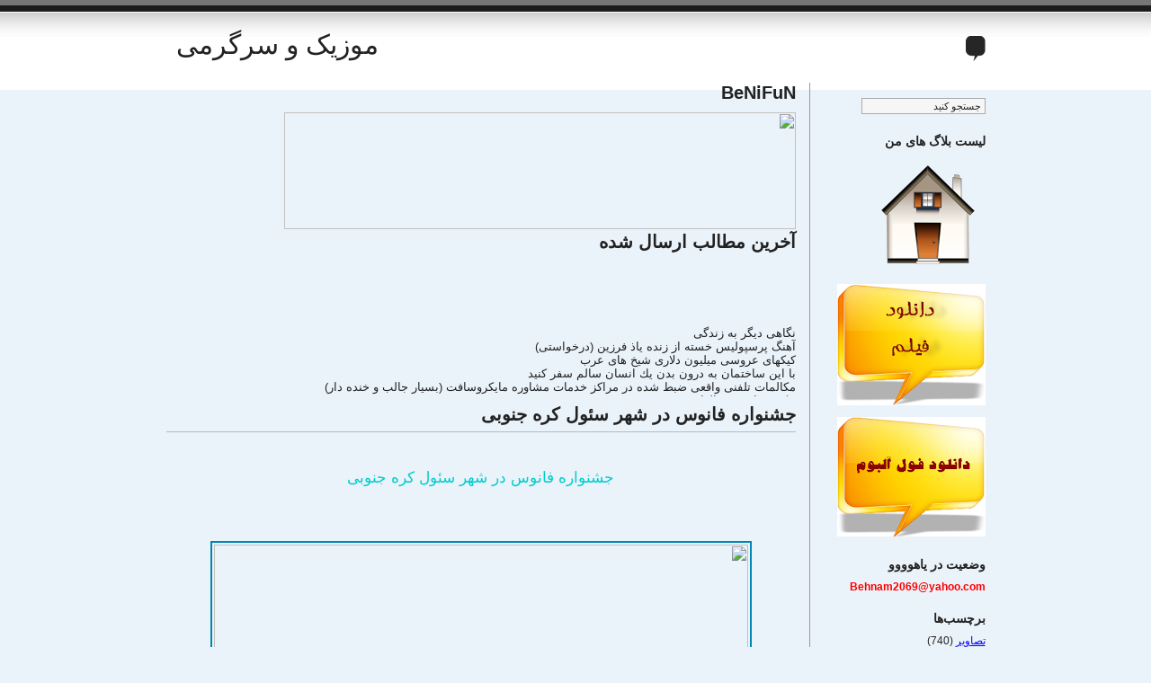

--- FILE ---
content_type: text/html; charset=UTF-8
request_url: https://benifun.blogspot.com/2009/11/blog-post_5210.html
body_size: 19479
content:
<!DOCTYPE html>
<html dir='rtl' xmlns='http://www.w3.org/1999/xhtml' xmlns:b='http://www.google.com/2005/gml/b' xmlns:data='http://www.google.com/2005/gml/data' xmlns:expr='http://www.google.com/2005/gml/expr'>
<head>
<link href='https://www.blogger.com/static/v1/widgets/649424882-widget_css_bundle_rtl.css' rel='stylesheet' type='text/css'/>
<meta content='text/html; charset=UTF-8' http-equiv='Content-Type'/>
<meta content='blogger' name='generator'/>
<link href='https://benifun.blogspot.com/favicon.ico' rel='icon' type='image/x-icon'/>
<link href='http://benifun.blogspot.com/2009/11/blog-post_5210.html' rel='canonical'/>
<!--Can't find substitution for tag [blog.ieCssRetrofitLinks]-->
<link href='http://avaxtm.com/out.php/i8613_12584466651.jpg' rel='image_src'/>
<meta content='http://benifun.blogspot.com/2009/11/blog-post_5210.html' property='og:url'/>
<meta content='جشنواره فانوس در شهر سئول کره جنوبی' property='og:title'/>
<meta content='جشنواره فانوس در شهر سئول کره جنوبی     ' property='og:description'/>
<meta content='https://lh3.googleusercontent.com/blogger_img_proxy/AEn0k_upL6xo4yA9lF88SuCQ6rE1tN1f7uE0fs-28c0dzVktzg80wc5wqq3gKKhGJz4x1xOYhgOJbHUIosQKkdy4YQ3mu75x-paQdM6RiwatMzJLIHml=w1200-h630-p-k-no-nu' property='og:image'/>
<title>موزیک و سرگرمی: جشنواره فانوس در شهر سئول کره جنوبی</title>
<style id='page-skin-1' type='text/css'><!--
/*================================================
Name:     The Journalist
Designer: Lucian E. Marin
URL:      http://lucianmarin.com/
Converted by: Randomness!
URL:	  http://blog.randomnessf1.com
================================================*/
.navbar{display: none;}
body {
background: #EBF3FA url(https://blogger.googleusercontent.com/img/b/R29vZ2xl/AVvXsEgJYwgxTXcmsTfLQCVQCGb5NxAaE9uxVYCqRkjn4z9s8OWNbpBCWjrLG1QRwMoHKq3zT_EJ935Oi071M8P11me5vc75jYi86X6elaiJadf93WSd4DfjXT-wcrDbkmSdedYjspOHuoPDrwi8/s1600/top.gif) repeat-x;
font-family: "Lucida Grande", "Lucida Sans Unicode", Helvetica, Arial, sans-serif;
font-size:13px;
color:#222;
padding:0;
margin:0;
}
* {padding:0; margin:0;}
a {color:#047; outline: none; text-decoration:underline;}
a:hover {color:#c00;}
img{border: none;}
.clear {clear:both;}
abbr {border:none;}
/* Blog Layout
-----------------------------------------------*/
#outer-wrapper{
width:911px;
margin:0 auto;
position:relative;
}
#main-wrapper{
float:left;
width:700px;
}
#sidebar-wrapper {
font-size:12px;
float:right;
width:180px;
border-left:#999 1px solid;
padding:0 0 20px 15px;
margin:0 0 20px 0;
}
/* Header Format
--------------------------------------------*/
h1.title {
font-size:30px;
font-weight:normal;
font-family: Arial;
width:900px;
padding:32px 0 25px 0;
}
h1.title a {color:#222; text-decoration:none;}
h1.title a:hover {color:#c00;}
p.description {
top:40px;
right:0;
position:absolute;
display:block;
height:28px;
background:url(https://blogger.googleusercontent.com/img/b/R29vZ2xl/AVvXsEi3e59UxWyH_PF5mLJXM2o4Ya3Bik1wIAl_l0Yz6rwXi0L64TKG9pCO8h7eNbCndnBvyfPV8JKubqyeIh6F0_aef8G9QtW72psYdCURwBTkjS00vlJROeptoEtBBn-qjmA4DDmhmCmDqI6Q/s1600/bubble_right.gif) no-repeat right;
}
p.description span{
display:block;
font-size:11px;
color:#fff;
height:28px;
padding:4px 12px 0 10px;
background:url(https://blogger.googleusercontent.com/img/b/R29vZ2xl/AVvXsEiWzHGgX-GNJqnj8MOsicWX9n3JKUDXOtN6L8cuCgT9SOQhcbb8c4jaRevk7b7YC1jDDkToBhtju-8I5_tBrjxmD8_pEJ2wAxEkRAyV0jLZVaGUn8agYjeXHno1kPjRkeCGg-PkBXSVXP9g/s1600/bubble_left.gif) no-repeat top left;
}
*html p.description{display:none;}
/* Posts Format
-------------------------------------------*/
#main-wrapper h3 {
font-size:20px;
margin:5px 0 7px 0;
}
#main-wrapper h3 a {
color:#222;
text-decoration:none;
}
#main-wrapper h3 a:hover {color:#c00;}
.post img {padding:2px; border:#ddd 2px solid;}
.post a img {padding:2px; border:#0085b5 2px solid;}
.post a:hover img {padding:2px; border:#ca0002 2px solid;}
.post p {line-height:18px; margin:0 0 15px 0;}
.post ol {line-height:18px;margin:0 30px 15px 0;}
.post ul {line-height:18px;margin:0 30px 15px 0;}
.post li {margin:0 0 5px 0;}
blockquote {
background:url(https://blogger.googleusercontent.com/img/b/R29vZ2xl/AVvXsEheFQiR-AIz9O1L762ge1BLhLcwDAMQAJ9exkEjRgnpJmRvPGwnS3cYZMm5QJvgnIvk1DxeTQMerjt2TDtH1ricvuy6EO0gMOLG9-_o5d0nfCIkvdvsrotSRImw7bEuCgIAmH4Uq6CstxiF/s1600/quote.gif) no-repeat top left;
padding:0 0 0 60px;
min-height:30px;
}
/* Post header/footer */
.post-header{border-bottom:#bbb 1px solid; margin-bottom: 20px;}
.comment-link {
color:#333 !important;
margin:0 0 15px 0;
background:#fff;
padding: 0 7px 5px 0 !important;
text-decoration: none !important;
}
.comment-link a{color:#333 !important; text-decoration: none !important;}
.comment-link a:hover {color:#c00 !important; text-decoration: none !important;}
.post-footer{
background:#CFE7FA;
font-size:11px;
line-height:15px;
color:#333;
padding:5px 10px;
margin:20px 0 30px 0;
border:#bbb 1px solid;
-webkit-border-radius: 5px;
-moz-border-radius: 5px;
}
.post-footer-left{
float:left;
padding:0 15px 0 0;
border-right:#bbb 1px solid;
width:200px;
}
.post-footer-right{
float:left;
padding:0 0 0 15px;
width:440px;
}
/* Sidebar Format
--------------------------------------------------*/
#sidebar-wrapper h2 {font-size:14px; margin:20px 0 5px 0;}
#sidebar-wrapper ul {list-style:none;}
#sidebar-wrapper ul ul {margin:5px 0 0 10px;}
#sidebar-wrapper ul ul ul {margin:5px 0 0 10px;}
#sidebar-wrapper ul li {padding:0 0 5px 0;}
.widget-content{margin-top: 10px;}
/* Comments Format
--------------------------------------------------*/
ol.commentlist {
font-size:12px;
list-style:none;
margin:10px 0 30px 0;
border-bottom:#bbb 1px solid;
}
.commentlist li {
border-top:#bbb 1px solid;
padding:0 0 10px 0;
}
.comment_author {
margin:10px 0;
float:right;
width:190px;
}
.author_link, .author_link a{font-weight:bold;}
.comment_author p {
line-height:20px;
}
.comment_text {
float:left;
width:470px;
margin:0 0 0 10px;
text-align: justify;
}
.comment_text p {
line-height:18px;
margin:7px 0;
}
.comment-footer, .comment-footer a{font-size: 15px; margin-top: 20px;}
/* Navigation
--------------------------------------------------*/
#blog-pager{
margin-top: 20px;
background:#f9f9f9;
font:normal 8pt tahoma;
padding:5px 10px;
border-top:#bbb 1px solid;
text-align: center;
}
#blog-pager a {color:#555; text-decoration:none;}
#blogpager a:hover {color:#333; text-decoration:none;}
#blog-pager-newer-link {float: right; font:normal 8pt tahoma;}
#blog-pager-older-link {float: left; font:normal 8pt tahoma;}
/* Searchform Format
-------------------------------------------*/
#searchform {margin:15px 0 0 0;}
#searchform input {
background:#222;
font-size:11px;
margin:2px 0;
padding:1px 4px 2px 4px;
border:#888 1px solid;
color:#eee;
}
#searchform input:hover {
background:#333;
border:#999 1px solid;
color:#fff;
cursor:pointer;
}
#searchform #s {
background:#f6f6f6;
font-size:11px;
margin:2px 0;
padding:2px 4px;
border:#aaa 1px solid;
color:#222;
}
#searchform #s:hover {
border:#c00 1px solid;
cursor:text;
}
/* Footer Format
-----------------------------------------------------*/
#footer-wrapper {
width: 100%;
background:#eee;
font-size:11px;
color:#555;
margin:0 auto;
padding:10px 0;
text-align:center;
position:relative;
border-top:#bbb 1px solid;
border-bottom:#222 6px solid;
}
#footer-wrapper a {color:#555; font-weight:bold; text-decoration:none;}
#footer-wrapper a:hover {color:#333; text-decoration:none;}
/* Other Format
-----------------------------------------------------*/
textarea {
background:#f6f6f6;
font-size:12px;
width:400px;
padding:2px 4px;
border:#aaa 1px solid;
color:#222;
}
textarea:hover {border:#c00 1px solid;}
.feed-links{display: none;}

--></style>
<link href="//s.blogger-fa.com/blogger-fa-css.css" rel="stylesheet" type="text/css">
<style>
#comments h4 {
font-family:tahoma;
font-size:100%;
letter-spacing:0;
margin-right:5px;
margin-top:20px;
}

#header h1, #header h1 a, #header a, .blogname h1, .title h1, #header, #banner {
direction:rtl;
text-align:left;
}

</style>
<link href='https://www.blogger.com/dyn-css/authorization.css?targetBlogID=4799278969134568927&amp;zx=6b749d46-3a8b-4a66-9ef3-e5c3df201c18' media='none' onload='if(media!=&#39;all&#39;)media=&#39;all&#39;' rel='stylesheet'/><noscript><link href='https://www.blogger.com/dyn-css/authorization.css?targetBlogID=4799278969134568927&amp;zx=6b749d46-3a8b-4a66-9ef3-e5c3df201c18' rel='stylesheet'/></noscript>
<meta name='google-adsense-platform-account' content='ca-host-pub-1556223355139109'/>
<meta name='google-adsense-platform-domain' content='blogspot.com'/>

</head>
<body>
<div class='navbar section' id='navbar'><div class='widget Navbar' data-version='1' id='Navbar1'><script type="text/javascript">
    function setAttributeOnload(object, attribute, val) {
      if(window.addEventListener) {
        window.addEventListener('load',
          function(){ object[attribute] = val; }, false);
      } else {
        window.attachEvent('onload', function(){ object[attribute] = val; });
      }
    }
  </script>
<div id="navbar-iframe-container"></div>
<script type="text/javascript" src="https://apis.google.com/js/platform.js"></script>
<script type="text/javascript">
      gapi.load("gapi.iframes:gapi.iframes.style.bubble", function() {
        if (gapi.iframes && gapi.iframes.getContext) {
          gapi.iframes.getContext().openChild({
              url: 'https://www.blogger.com/navbar/4799278969134568927?po\x3d5697746099978635169\x26origin\x3dhttps://benifun.blogspot.com',
              where: document.getElementById("navbar-iframe-container"),
              id: "navbar-iframe"
          });
        }
      });
    </script><script type="text/javascript">
(function() {
var script = document.createElement('script');
script.type = 'text/javascript';
script.src = '//pagead2.googlesyndication.com/pagead/js/google_top_exp.js';
var head = document.getElementsByTagName('head')[0];
if (head) {
head.appendChild(script);
}})();
</script>
</div></div>
<div id='outer-wrapper'><div id='wrap2'>
<!-- skip links for text browsers -->
<span id='skiplinks' style='display:none;'>
<a href='#main'>skip to main </a> |
      <a href='#sidebar'>skip to sidebar</a>
</span>
<div id='header-wrapper'>
<div class='header section' id='header'><div class='widget Header' data-version='1' id='Header1'>
<div id='header-inner'>
<div class='titlewrapper'>
<h1 class='title'>
<a href='https://benifun.blogspot.com/'>
موزیک و سرگرمی
</a>
</h1>
</div>
<div class='descriptionwrapper'>
<p class='description'><span>
</span></p>
</div>
</div>
</div></div>
</div>
<div id='content-wrapper'>
<div id='crosscol-wrapper' style='text-align:center'>
<div class='crosscol no-items section' id='crosscol'></div>
</div>
<div id='main-wrapper'>
<div class='main section' id='main'><div class='widget HTML' data-version='1' id='HTML2'>
<h2 class='title'>BeNiFuN</h2>
<div class='widget-content'>
<!-- Begin WebGozar.com Counter code -->
<script language="javascript" src="//www.webgozar.ir/c.aspx?Code=1329531&amp;t=counter" type="text/javascript"></script>
<noscript><a href="http://www.webgozar.com/counter/stats.aspx?code=1329531" target="_blank">&#1570;&#1605;&#1575;&#1585;</a></noscript>
<!-- End WebGozar.com Counter code -->
</div>
<div class='clear'></div>
</div><div class='widget HTML' data-version='1' id='HTML6'>
<div class='widget-content'>
<a border="0" href="http://benifun-fullalbum.blogspot.com/" title="CubeUpload - Free &amp; Fast Image Hosting!"><img border="0" style="width: 569px; height: 130px;" src="https://lh3.googleusercontent.com/blogger_img_proxy/AEn0k_sDD3KRpYS79S_wpkZk3ObH4Y3ErAzOUMuDNa_rkpByt7tkEJvbD93bEJzzHEK2N9mplq3PWZLlkWw6tkWnXWV-9M5GRXomJRW7ELEJIqYgzg=s0-d"></a>
</div>
<div class='clear'></div>
</div><div class='widget HTML' data-version='1' id='HTML11'>
<h2 class='title'>آخرین مطالب ارسال شده</h2>
<div class='widget-content'>
<marquee dir="rtl" scrolldelay="50" direction="up" onmouseover="this.scrollAmount=0" onmouseout="this.scrollAmount=2" scrollamount="2">      نگاهی دیگر به زندگی
<br />آهنگ پرسپولیس خسته از زنده یاذ فرزین (درخواستی)<br />
کیکهای عروسی میلیون دلاری شیخ های عرب<br /> با اين ساختمان به درون بدن يك انسان سالم سفر كنيد
<br />مکالمات تلفنی واقعی ضبط شده در مراکز خدمات مشاوره مایکروسافت (بسیار جالب و خنده دار)
<br />عکس های فوق العاده !
<br /> طرح های مبتکرانه برای وسایل منزل <br />   مشهورترین و سرشناس ترین ایرانیان در دنیا
<br /> دانلود فیلم های قدیمی ایرانی- قبل از انقلاب<br />فول آلبوم افسانه (درخواستی)
<br />
</marquee>
</div>
<div class='clear'></div>
</div><div class='widget Blog' data-version='1' id='Blog1'>
<div class='blog-posts hfeed'>
<!--Can't find substitution for tag [adStart]-->
<div class='post hentry uncustomized-post-template'>
<a name='5697746099978635169'></a>
<h3 class='post-title entry-title'>
<a href='https://benifun.blogspot.com/2009/11/blog-post_5210.html'>جشنواره فانوس در شهر سئول کره جنوبی</a>
</h3>
<div class='post-header'>
<span class='post-comment-link'>
</span>
</div>
<div class='post-body entry-content'>
<script type='text/javascript'>
summary_noimg = 430;
summary_img = 340;
img_thumb_height = 100;
img_thumb_width = 120;
</script>
<script src="//raeisoft.parsaspace.com/readmore.js" type="text/javascript"></script>
<div dir="rtl" style="text-align: center; font-family: arial;"><span style="font-size:130%;"><span class="postdetails"><br /><span style="color: rgb(0, 204, 204);">جشنواره فانوس در شهر سئول کره جنوبی</span><br /><br /><br /><br /></span><span class="postbody"><a href="http://avaxtm.com/out.php/i8613_12584466651.jpg" onmouseover="SMR_setLink(this);" target="_blank"><img border="0" height="396" onload="SMR_resize(this);" src="https://lh3.googleusercontent.com/blogger_img_proxy/AEn0k_upL6xo4yA9lF88SuCQ6rE1tN1f7uE0fs-28c0dzVktzg80wc5wqq3gKKhGJz4x1xOYhgOJbHUIosQKkdy4YQ3mu75x-paQdM6RiwatMzJLIHml=s0-d" width="594"></a><br /><br /><br /><br /> <a href="http://avaxtm.com/out.php/i8612_12584401701.jpg" onmouseover="SMR_setLink(this);" target="_blank"><img border="0" height="396" onload="SMR_resize(this);" src="https://lh3.googleusercontent.com/blogger_img_proxy/AEn0k_vC5OKJezcLeffSbC8g6TdJJP4J2T4Zoy-GyPRqHWYUhjAFPIasAOR39QBxtiQxV1rWfPHY2t1L7rAlpnyKJ7uxUd_2mwMXnaaNaMA2cz-D3nag=s0-d" width="594"></a><br /><br /><br /> <a href="http://avaxtm.com/out.php/i8611_12584333261.jpg" onmouseover="SMR_setLink(this);" target="_blank"><img border="0" height="321" onload="SMR_resize(this);" src="https://lh3.googleusercontent.com/blogger_img_proxy/AEn0k_vRlTbkO703VeCazJXQ-USBHPE7q4OLGn4iVJxu779YwoyIHWXHBpBQyvPjllTvRhpksnKwJkBMLHe3bzQ1Gx3uVM768hPnFU3LMgCQFlk2CoM7=s0-d" width="600"></a><br /><br /><br /> <a href="http://avaxtm.com/out.php/i8610_12584270101.jpg" onmouseover="SMR_setLink(this);" target="_blank"><img border="0" height="400" onload="SMR_resize(this);" src="https://lh3.googleusercontent.com/blogger_img_proxy/AEn0k_tStruLxckPoTLrNVpB2vOFydReJfd8Y4P5mizfo6MwiFqgLZje-ai0JCse30P_24y8x1cEazoEnSdh89oqAEUZrEVoZ6MZP4AwRwKzN5Rz2mzQ=s0-d" width="600"></a><br /><br /><br /> <a href="http://avaxtm.com/out.php/i8609_12584200161.jpg" onmouseover="SMR_setLink(this);" target="_blank"><img border="0" height="392" onload="SMR_resize(this);" src="https://lh3.googleusercontent.com/blogger_img_proxy/AEn0k_vsDPy24TPcouD6c9MdkV2n9fHCz20559IaJ1hi7tKCIw-ewzZmRhKeIpyLJrxDlaDWH5EoyCCPfY9L8Dg5obgDRKqfcF4E-AI0oucHo6B0rnDb=s0-d" width="594"></a><br /><br /><br /></span></span></div>
<div style='clear: both;'></div>
</div>
<div class='post-footer'>
<div class='post-footer-left'>
<span class='post-author vcard'>
ارسال شده توسط
<span class='fn'>BeNi</span>
</span>
<div style='clear:both;'></div>
<span class='date-header'>۱۳۸۸ آبان ۲۵, دوشنبه</span>
<span class='post-timestamp'>۲۲:۴۲</span>
</div>
<div class='post-footer-right'>
<span class='post-labels'>
برچسب&#8204;ها:
<a href='https://benifun.blogspot.com/search/label/%D8%AA%D8%B5%D8%A7%D9%88%DB%8C%D8%B1' rel='tag'>تصاویر</a>
</span>
<span class='star-ratings'>
</span>
<span class='post-backlinks post-comment-link'>
</span>
<span class='post-icons'>
</span>
</div>
<div style='clear: both;'></div>
</div></div>
<div class='comments' id='comments'>
<a name='comments'></a>
<h4>
0
نظرات :: جشنواره فانوس در شهر سئول کره جنوبی
</h4>
<ol class='commentlist'>
</ol>
<p class='comment-footer'>
<div class='comment-form'>
<a name='comment-form'></a>
<h4 id='comment-post-message'>ارسال یک نظر</h4>
<p>==&gt; *** لطفا نام خود را در قسمت (نظر به عنوان : ) نام و آدرس اینترنتی وارد نمایید . *** &lt;==</p>
<a href='https://www.blogger.com/comment/frame/4799278969134568927?po=5697746099978635169&hl=fa&saa=85391&origin=https://benifun.blogspot.com' id='comment-editor-src' style='display: none'></a>
<iframe allowtransparency='true' class='blogger-iframe-colorize' frameborder='0' height='275' id='comment-editor' scrolling='auto' src='' width='100%'></iframe>
<script type="text/javascript" src="https://www.blogger.com/static/v1/jsbin/2210189538-iframe_colorizer.js"></script>
</div>
</p>
<div id='backlinks-container'>
<div id='Blog1_backlinks-container'>
</div>
</div>
</div>
<!--Can't find substitution for tag [adEnd]-->
</div>
<div class='blog-pager' id='blog-pager'>
<span id='blog-pager-newer-link'>
<a class='blog-pager-newer-link' href='https://benifun.blogspot.com/2009/11/blog-post_2073.html' id='Blog1_blog-pager-newer-link' title='پیام جدیدتر'>پیام جدیدتر</a>
</span>
<span id='blog-pager-older-link'>
<a class='blog-pager-older-link' href='https://benifun.blogspot.com/2009/11/blog-post_2484.html' id='Blog1_blog-pager-older-link' title='پیام قدیمی تر'>پیام قدیمی تر</a>
</span>
<a class='home-link' href='https://benifun.blogspot.com/'>صفحه&#1620; اصلی</a>
</div>
<div class='clear'></div>
<div class='post-feeds'>
</div>
</div><div class='widget HTML' data-version='1' id='HTML7'>
<h2 class='title'>سیستم ارسال نامه به مدیر و درخواست آهنگ و فول آلبوم</h2>
<div class='widget-content'>
<!-- Start --><style>.tbl {font-size:8pt;font-family:tahoma;direction:rtl;width:70%}.inp {font-size:8pt;font-family:tahoma}.btn {font-size:8pt;font-family:tahoma}</style><form action="http://justpersian.net/webtools/sendmail/send.php" target="_blank" method="POST"><div align="center"><table border="0" class="tbl"><tr><input value="Behnam2069@yahoo.com" name="uemail" type="hidden"/><td align="center">نام :</td></tr><tr><td align="center"><input dir="rtl" style="width:70%" class="inp" name="name" type="text"/></td></tr><tr><td align="center">ایمیل :</td></tr><tr><td align="center"><input dir="ltr" style="width:70%" class="inp" name="email" size="3" type="text"/></td></tr><tr><td align="center">متن پیام :</td></tr><tr><td align="center"><textarea style="width:70%;height:102" class="inp" name="msg"></textarea></td></tr><tr><td align="center"><input value=" Send " class="btn" type="submit"/></td></tr></table></div></form><!-- End -->
</div>
<div class='clear'></div>
</div><div class='widget HTML' data-version='1' id='HTML8'>
<h2 class='title'>فرم عضویت</h2>
<div class='widget-content'>
<!-- Register Form Code :: [ Just Persian Services ] -->
<style>
.jpn-table {font-family:tahoma;font-size:8pt;direction:rtl;border:1px solid #000}
.jpn-input {font-family:tahoma;font-size:8pt}
.jpn-btn {font-family:tahoma;font-size:8pt}
</style>
<script src="//justpersian.net/users/js.js"></script>
<form action="http://justpersian.net/users/register.php" target="_blank" name="reg" method="POST" onsubmit="return jpn();">
<div align="center"><input value="27574" name="uid" type="hidden"/>
<table border="0" width="125" cellspacing="0" cellpadding="3" class="jpn-table">
<tr>
	<td align="center"><b>فرم عضویت</b></td>
</tr>
<tr>
	<td align="center">نام شما :</td>
</tr>
<tr>
	<td align="center"><input class="jpn-input" name="name" size="15" type="text"/></td>
</tr>
<tr>
	<td align="center">نام کاربری :</td>
</tr>
<tr>
	<td align="center"><input class="jpn-input" name="user" size="15" type="text"/></td>
</tr>
<tr>
	<td align="center">ایمیل :</td>
</tr>
<tr>
	<td align="center"><input class="jpn-input" name="email" size="15" type="text"/></td>
</tr>
<tr>
	<td align="center">کلمه عبور :</td>
</tr>
<tr>
	<td align="center"><input class="jpn-input" name="pass" size="15" type="password"/></td>
</tr>
<tr>
	<td align="center">تکرار کلمه عبور :</td>
</tr>
<tr>
	<td align="center"><input class="jpn-input" name="pass2" size="15" type="password"/></td>
</tr>
<tr>
	<td align="center"> </td>
</tr>
<tr>
	<td align="center"><input value="ثبت نام" class="jpn-btn" type="submit"/></td>
</tr>
</table>
</div>
</form>
<div align="center"><div style="text-align:center;direction:ltr">Powered By :<a target="_blank" href="http://www.justpersian.net/">JustPersian</a>
</div></div>
<!-- Register Form Code :: [ Just Persian Services ] -->
</div>
<div class='clear'></div>
</div><div class='widget HTML' data-version='1' id='HTML15'>
<div class='widget-content'>
<!-- Begin OxinAds.Com Banner Code --> <script src="//www.oxincode.com/showbanneri.php?a=MQ%3D%3D&amp;bs=Nw%3D%3D&amp;s=NDY4eDYw&amp;c=5f315f325f345f355f365f375f385f395f&amp;u=40461&amp;row=1&amp;col=1&amp;text=1" type="text/javascript"></script>  <!-- End OxinAds.Com Banner Code -->
</div>
<div class='clear'></div>
</div></div>
</div>
<div id='sidebar-wrapper'>
<form action='https://benifun.blogspot.com/search' id='searchform' method='get'>
<div>
<input id='s' name='q' onblur='if(this.value=="")this.value="جستجو کنید"' onfocus='if(this.value=="جستجو کنید")this.value=""' type='text' value='جستجو کنید'/>
</div>
</form>
<div class='sidebar section' id='sidebar'><div class='widget Image' data-version='1' id='Image1'>
<h2>لیست بلاگ های من</h2>
<div class='widget-content'>
<a href='http://benifun.blogspot.com/'>
<img alt='لیست بلاگ های من' height='128' id='Image1_img' src='https://blogger.googleusercontent.com/img/b/R29vZ2xl/AVvXsEgh64JQVa3wW5zUXFRGVZxX3-5xNSp3DMuriJyT7WKMVm6i1IfvTy8XwiPKj4nfkCNh5DP1QRAeV-lzU4tVSeqXbOsCKzVSPMEz6_92IonIi2DW7Wo3VeA6ewjOOg-O3EcVcrbFdFOQRHA/s165/0535.png' width='128'/>
</a>
<br/>
</div>
<div class='clear'></div>
</div><div class='widget Image' data-version='1' id='Image2'>
<div class='widget-content'>
<a href='http://benifun-film.blogspot.com/'>
<img alt='' height='135' id='Image2_img' src='https://blogger.googleusercontent.com/img/b/R29vZ2xl/AVvXsEj3vdOUjQCgd_BbiVlu_z2tAt3gh9gzcYmdLTNM6aK4KjKcSp2YPZLfS7RHRrpSP_fPuK0FHkZ1XlSw_IpAPs-svGQgMPQV_tXMMl5PozH2x1AKxzZbKpsEJPIjob8MPnrSvy416jsPCeo/s165/2222222222222.png' width='165'/>
</a>
<br/>
</div>
<div class='clear'></div>
</div><div class='widget Image' data-version='1' id='Image3'>
<div class='widget-content'>
<a href='http://benifun-fullalbum.blogspot.com/'>
<img alt='' height='133' id='Image3_img' src='https://blogger.googleusercontent.com/img/b/R29vZ2xl/AVvXsEg71pfJMx6Oh1GPVS664vSLAciiHSzVk0Q1V7xkdQMHs5nt-ruJzUKjsWCByD-2dM_afMAJKjqcZSRsjLUrJHXNXL3HUiBpXJurK0Zxyy5SqXtNXfd75NPVNXOuKCMlDmqC3D9dsPeYjY4/s165/IMClient-Icon2-Akkasone.png' width='165'/>
</a>
<br/>
</div>
<div class='clear'></div>
</div><div class='widget HTML' data-version='1' id='HTML9'>
<h2 class='title'>وضعیت در یاهوووو</h2>
<div class='widget-content'>
<!-- Show Yahoo Status In Your Blog :: [ Just Persian Services ] --><script language="javascript" src="//justpersian.net/webtools/yahoo.php?id=behnam2069&amp;imgon=http://www.justpersian.net/webtools/imgon.gif&amp;imgoff=http://www.justpersian.net/webtools/imgoff.gif"></script><!-- Show Yahoo Status In Your Blog :: [ Just Persian Services ] -->
<span style="font-weight: bold; color: rgb(255, 0, 0);">Behnam2069@yahoo.com</span>
</div>
<div class='clear'></div>
</div><div class='widget Label' data-version='1' id='Label1'>
<h2>برچسب&#8204;ها</h2>
<div class='widget-content list-label-widget-content'>
<ul>
<li>
<a dir='rtl' href='https://benifun.blogspot.com/search/label/%D8%AA%D8%B5%D8%A7%D9%88%DB%8C%D8%B1'>تصاویر</a>
<span dir='ltr'>(740)</span>
</li>
<li>
<a dir='rtl' href='https://benifun.blogspot.com/search/label/%D8%AF%D8%A7%D8%B3%D8%AA%D8%A7%D9%86'>داستان</a>
<span dir='ltr'>(93)</span>
</li>
<li>
<a dir='rtl' href='https://benifun.blogspot.com/search/label/%D8%B3%D8%A7%DB%8C%D8%B1'>سایر</a>
<span dir='ltr'>(92)</span>
</li>
<li>
<a dir='rtl' href='https://benifun.blogspot.com/search/label/%D9%81%DB%8C%D9%84%D9%85'>فیلم</a>
<span dir='ltr'>(31)</span>
</li>
<li>
<a dir='rtl' href='https://benifun.blogspot.com/search/label/%D9%85%D8%AA%D9%86'>متن</a>
<span dir='ltr'>(261)</span>
</li>
<li>
<a dir='rtl' href='https://benifun.blogspot.com/search/label/%D9%85%D9%88%D8%B2%DB%8C%DA%A9'>موزیک</a>
<span dir='ltr'>(250)</span>
</li>
</ul>
<div class='clear'></div>
</div>
</div><div class='widget BlogArchive' data-version='1' id='BlogArchive1'>
<h2>بایگانی وبلاگ</h2>
<div class='widget-content'>
<div id='ArchiveList'>
<div id='BlogArchive1_ArchiveList'>
<ul class='hierarchy'>
<li class='archivedate collapsed'>
<a class='toggle' href='//benifun.blogspot.com/2009/11/blog-post_5210.html?widgetType=BlogArchive&widgetId=BlogArchive1&action=toggle&dir=open&toggle=YEARLY-1262291400000&toggleopen=WEEKLY-1258230600000'>
<span class='zippy'>

              &#9668;
            
</span>
</a>
<a class='post-count-link' href='https://benifun.blogspot.com/2010/'>
2010
</a>
<span class='post-count' dir='ltr'>(131)</span>
<ul class='hierarchy'>
<li class='archivedate collapsed'>
<a class='toggle' href='//benifun.blogspot.com/2009/11/blog-post_5210.html?widgetType=BlogArchive&widgetId=BlogArchive1&action=toggle&dir=open&toggle=WEEKLY-1270323000000&toggleopen=WEEKLY-1258230600000'>
<span class='zippy'>

              &#9668;
            
</span>
</a>
<a class='post-count-link' href='https://benifun.blogspot.com/2010_04_04_archive.html'>
04/04 - 04/11
</a>
<span class='post-count' dir='ltr'>(1)</span>
</li>
</ul>
<ul class='hierarchy'>
<li class='archivedate collapsed'>
<a class='toggle' href='//benifun.blogspot.com/2009/11/blog-post_5210.html?widgetType=BlogArchive&widgetId=BlogArchive1&action=toggle&dir=open&toggle=WEEKLY-1264883400000&toggleopen=WEEKLY-1258230600000'>
<span class='zippy'>

              &#9668;
            
</span>
</a>
<a class='post-count-link' href='https://benifun.blogspot.com/2010_01_31_archive.html'>
01/31 - 02/07
</a>
<span class='post-count' dir='ltr'>(9)</span>
</li>
</ul>
<ul class='hierarchy'>
<li class='archivedate collapsed'>
<a class='toggle' href='//benifun.blogspot.com/2009/11/blog-post_5210.html?widgetType=BlogArchive&widgetId=BlogArchive1&action=toggle&dir=open&toggle=WEEKLY-1263673800000&toggleopen=WEEKLY-1258230600000'>
<span class='zippy'>

              &#9668;
            
</span>
</a>
<a class='post-count-link' href='https://benifun.blogspot.com/2010_01_17_archive.html'>
01/17 - 01/24
</a>
<span class='post-count' dir='ltr'>(42)</span>
</li>
</ul>
<ul class='hierarchy'>
<li class='archivedate collapsed'>
<a class='toggle' href='//benifun.blogspot.com/2009/11/blog-post_5210.html?widgetType=BlogArchive&widgetId=BlogArchive1&action=toggle&dir=open&toggle=WEEKLY-1263069000000&toggleopen=WEEKLY-1258230600000'>
<span class='zippy'>

              &#9668;
            
</span>
</a>
<a class='post-count-link' href='https://benifun.blogspot.com/2010_01_10_archive.html'>
01/10 - 01/17
</a>
<span class='post-count' dir='ltr'>(36)</span>
</li>
</ul>
<ul class='hierarchy'>
<li class='archivedate collapsed'>
<a class='toggle' href='//benifun.blogspot.com/2009/11/blog-post_5210.html?widgetType=BlogArchive&widgetId=BlogArchive1&action=toggle&dir=open&toggle=WEEKLY-1262464200000&toggleopen=WEEKLY-1258230600000'>
<span class='zippy'>

              &#9668;
            
</span>
</a>
<a class='post-count-link' href='https://benifun.blogspot.com/2010_01_03_archive.html'>
01/03 - 01/10
</a>
<span class='post-count' dir='ltr'>(43)</span>
</li>
</ul>
</li>
</ul>
<ul class='hierarchy'>
<li class='archivedate expanded'>
<a class='toggle' href='//benifun.blogspot.com/2009/11/blog-post_5210.html?widgetType=BlogArchive&widgetId=BlogArchive1&action=toggle&dir=close&toggle=YEARLY-1230755400000&toggleopen=WEEKLY-1258230600000'>
<span class='zippy toggle-open'>&#9660; </span>
</a>
<a class='post-count-link' href='https://benifun.blogspot.com/2009/'>
2009
</a>
<span class='post-count' dir='ltr'>(1342)</span>
<ul class='hierarchy'>
<li class='archivedate collapsed'>
<a class='toggle' href='//benifun.blogspot.com/2009/11/blog-post_5210.html?widgetType=BlogArchive&widgetId=BlogArchive1&action=toggle&dir=open&toggle=WEEKLY-1261859400000&toggleopen=WEEKLY-1258230600000'>
<span class='zippy'>

              &#9668;
            
</span>
</a>
<a class='post-count-link' href='https://benifun.blogspot.com/2009_12_27_archive.html'>
12/27 - 01/03
</a>
<span class='post-count' dir='ltr'>(38)</span>
</li>
</ul>
<ul class='hierarchy'>
<li class='archivedate collapsed'>
<a class='toggle' href='//benifun.blogspot.com/2009/11/blog-post_5210.html?widgetType=BlogArchive&widgetId=BlogArchive1&action=toggle&dir=open&toggle=WEEKLY-1261254600000&toggleopen=WEEKLY-1258230600000'>
<span class='zippy'>

              &#9668;
            
</span>
</a>
<a class='post-count-link' href='https://benifun.blogspot.com/2009_12_20_archive.html'>
12/20 - 12/27
</a>
<span class='post-count' dir='ltr'>(36)</span>
</li>
</ul>
<ul class='hierarchy'>
<li class='archivedate collapsed'>
<a class='toggle' href='//benifun.blogspot.com/2009/11/blog-post_5210.html?widgetType=BlogArchive&widgetId=BlogArchive1&action=toggle&dir=open&toggle=WEEKLY-1260649800000&toggleopen=WEEKLY-1258230600000'>
<span class='zippy'>

              &#9668;
            
</span>
</a>
<a class='post-count-link' href='https://benifun.blogspot.com/2009_12_13_archive.html'>
12/13 - 12/20
</a>
<span class='post-count' dir='ltr'>(45)</span>
</li>
</ul>
<ul class='hierarchy'>
<li class='archivedate collapsed'>
<a class='toggle' href='//benifun.blogspot.com/2009/11/blog-post_5210.html?widgetType=BlogArchive&widgetId=BlogArchive1&action=toggle&dir=open&toggle=WEEKLY-1260045000000&toggleopen=WEEKLY-1258230600000'>
<span class='zippy'>

              &#9668;
            
</span>
</a>
<a class='post-count-link' href='https://benifun.blogspot.com/2009_12_06_archive.html'>
12/06 - 12/13
</a>
<span class='post-count' dir='ltr'>(40)</span>
</li>
</ul>
<ul class='hierarchy'>
<li class='archivedate collapsed'>
<a class='toggle' href='//benifun.blogspot.com/2009/11/blog-post_5210.html?widgetType=BlogArchive&widgetId=BlogArchive1&action=toggle&dir=open&toggle=WEEKLY-1259440200000&toggleopen=WEEKLY-1258230600000'>
<span class='zippy'>

              &#9668;
            
</span>
</a>
<a class='post-count-link' href='https://benifun.blogspot.com/2009_11_29_archive.html'>
11/29 - 12/06
</a>
<span class='post-count' dir='ltr'>(49)</span>
</li>
</ul>
<ul class='hierarchy'>
<li class='archivedate collapsed'>
<a class='toggle' href='//benifun.blogspot.com/2009/11/blog-post_5210.html?widgetType=BlogArchive&widgetId=BlogArchive1&action=toggle&dir=open&toggle=WEEKLY-1258835400000&toggleopen=WEEKLY-1258230600000'>
<span class='zippy'>

              &#9668;
            
</span>
</a>
<a class='post-count-link' href='https://benifun.blogspot.com/2009_11_22_archive.html'>
11/22 - 11/29
</a>
<span class='post-count' dir='ltr'>(62)</span>
</li>
</ul>
<ul class='hierarchy'>
<li class='archivedate expanded'>
<a class='toggle' href='//benifun.blogspot.com/2009/11/blog-post_5210.html?widgetType=BlogArchive&widgetId=BlogArchive1&action=toggle&dir=close&toggle=WEEKLY-1258230600000&toggleopen=WEEKLY-1258230600000'>
<span class='zippy toggle-open'>&#9660; </span>
</a>
<a class='post-count-link' href='https://benifun.blogspot.com/2009_11_15_archive.html'>
11/15 - 11/22
</a>
<span class='post-count' dir='ltr'>(62)</span>
<ul class='posts'>
<li><a href='https://benifun.blogspot.com/2009/11/blog-post_203.html'>داستان کوتاه و جالب (سفر دو هفته&#8204;ای به ایتالیا)</a></li>
<li><a href='https://benifun.blogspot.com/2009/11/blog-post_3918.html'>اینم یک نوع خلاقیت !</a></li>
<li><a href='https://benifun.blogspot.com/2009/11/blog-post_4379.html'>رستورانهای دیدنی در فرانسه...!!!</a></li>
<li><a href='https://benifun.blogspot.com/2009/11/blog-post_9207.html'>موزیک ویدیو  جدید به نام اختلاف از  هیچکس</a></li>
<li><a href='https://benifun.blogspot.com/2009/11/blog-post_9934.html'>عکس بچه های خوشگل و نیناز !</a></li>
<li><a href='https://benifun.blogspot.com/2009/11/blog-post_8125.html'>مزایده کاخ سفید توسط یک ایرانی</a></li>
<li><a href='https://benifun.blogspot.com/2009/11/blog-post_1813.html'>تست میزان جذابیت زوجین</a></li>
<li><a href='https://benifun.blogspot.com/2009/11/blog-post_9911.html'>نبوغ گرافیست ها</a></li>
<li><a href='https://benifun.blogspot.com/2009/11/blog-post_7319.html'>زیبایی های کشور سوییس</a></li>
<li><a href='https://benifun.blogspot.com/2009/11/blog-post_21.html'>سرعت تایپ خودتون رو بسنجید</a></li>
<li><a href='https://benifun.blogspot.com/2009/11/blog-post_8942.html'>داستان کوتاه و جالب (دوچرخه)</a></li>
<li><a href='https://benifun.blogspot.com/2009/11/blog-post_9590.html'>معرفی مشاورین متخصص</a></li>
<li><a href='https://benifun.blogspot.com/2009/11/blog-post_5288.html'>آهنگ من یه پرنده ام با صدای استاد ایرج به همراه مت...</a></li>
<li><a href='https://benifun.blogspot.com/2009/11/jennifer-lopez-louboutins.html'>آهنگ جدید Jennifer Lopez به نام  Louboutins (درخوا...</a></li>
<li><a href='https://benifun.blogspot.com/2009/11/blog-post_6303.html'>موزیک ویدیو جدید و زیبای علی قلی میرزا (خواننده هن...</a></li>
<li><a href='https://benifun.blogspot.com/2009/11/2_20.html'>دانلود آلبوم جدید حمید عسکری با نام کما 2</a></li>
<li><a href='https://benifun.blogspot.com/2009/11/blog-post_884.html'>فول آلبوم مهستی (درخواستی)</a></li>
<li><a href='https://benifun.blogspot.com/2009/11/blog-post_9576.html'>لوکس ترین و رمانتیک ترین سوئیت</a></li>
<li><a href='https://benifun.blogspot.com/2009/11/blog-post_7513.html'>داستان کوتاه و جالب</a></li>
<li><a href='https://benifun.blogspot.com/2009/11/blog-post_1056.html'>حمام مختلط ----- تعداد نفرات &#1567;</a></li>
<li><a href='https://benifun.blogspot.com/2009/11/blog-post_9319.html'>آموزش ژیمناستیک در چین</a></li>
<li><a href='https://benifun.blogspot.com/2009/11/19.html'>دختر 19 ساله ای که زندگی حیوانی دارد</a></li>
<li><a href='https://benifun.blogspot.com/2009/11/blog-post_20.html'>مدل موی حیوانی</a></li>
<li><a href='https://benifun.blogspot.com/2009/11/blog-post_19.html'>يه پسرخوب</a></li>
<li><a href='https://benifun.blogspot.com/2009/11/q.html'>آهنگ جدید و فوق العاده زیبای علی قلی میرزا (خوانند...</a></li>
<li><a href='https://benifun.blogspot.com/2009/11/blog-post_2873.html'>ریش و سیبیل های عجیب غریب</a></li>
<li><a href='https://benifun.blogspot.com/2009/11/blog-post_6080.html'>مردان بی همسر</a></li>
<li><a href='https://benifun.blogspot.com/2009/11/blog-post_6340.html'>خط کشی های جالب خیابون</a></li>
<li><a href='https://benifun.blogspot.com/2009/11/blog-post_1760.html'>سبک مدیریت از بالا به پایین</a></li>
<li><a href='https://benifun.blogspot.com/2009/11/blog-post_3001.html'>هنر عکاسی</a></li>
<li><a href='https://benifun.blogspot.com/2009/11/blog-post_3901.html'>کارتون ترسناک</a></li>
<li><a href='https://benifun.blogspot.com/2009/11/blog-post_632.html'>فشن در ایران قدیم</a></li>
<li><a href='https://benifun.blogspot.com/2009/11/blog-post_18.html'>آهنگ جدید  بابک رهنما با نام زندگی با تو بهتره</a></li>
<li><a href='https://benifun.blogspot.com/2009/11/blog-post_4215.html'>زن از ديدگاه دكتر علي شريعتي</a></li>
<li><a href='https://benifun.blogspot.com/2009/11/blog-post_3682.html'>بچه های شیطون</a></li>
<li><a href='https://benifun.blogspot.com/2009/11/blog-post_7351.html'>علت قبول نشدن در کنکور</a></li>
<li><a href='https://benifun.blogspot.com/2009/11/blog-post_2879.html'>دیروز و امروز یک منظره</a></li>
<li><a href='https://benifun.blogspot.com/2009/11/blog-post_3011.html'>نــــمــــا ز خوندن  !!!</a></li>
<li><a href='https://benifun.blogspot.com/2009/11/blog-post_3705.html'>شریک زندگی</a></li>
<li><a href='https://benifun.blogspot.com/2009/11/blog-post_4998.html'>چهره نما</a></li>
<li><a href='https://benifun.blogspot.com/2009/11/blog-post_3317.html'>اطلاعاتی جالب و عجیب در مورد برج میلاد</a></li>
<li><a href='https://benifun.blogspot.com/2009/11/blog-post_17.html'>هشت واقعیت جالب از هشت گوشه دنیا</a></li>
<li><a href='https://benifun.blogspot.com/2009/11/blog-post_4471.html'>اینورآب_اونورآب</a></li>
<li><a href='https://benifun.blogspot.com/2009/11/blog-post_3505.html'>صغرا خانم فداکار</a></li>
<li><a href='https://benifun.blogspot.com/2009/11/blog-post_7204.html'>عکس های بسیار زیبا با موضوعات مختلف</a></li>
<li><a href='https://benifun.blogspot.com/2009/11/2_6467.html'>عکسهای 2 حالته ! (سری سوم)</a></li>
<li><a href='https://benifun.blogspot.com/2009/11/blog-post_1151.html'>انتهای خلاقیت و ابتکار</a></li>
<li><a href='https://benifun.blogspot.com/2009/11/blog-post_2073.html'>داستاني جالب و خواندني</a></li>
<li><a href='https://benifun.blogspot.com/2009/11/blog-post_5210.html'>جشنواره فانوس در شهر سئول کره جنوبی</a></li>
<li><a href='https://benifun.blogspot.com/2009/11/blog-post_2484.html'>۴۰ مورد از مواردی که جنس مونث از انجام ان ناتوان است</a></li>
<li><a href='https://benifun.blogspot.com/2009/11/blog-post_7228.html'>منوی عجیب یک رستوران !</a></li>
<li><a href='https://benifun.blogspot.com/2009/11/blog-post_7583.html'>اولین فرش قرمز تاريخ سینمای ایران</a></li>
<li><a href='https://benifun.blogspot.com/2009/11/yatun.html'>دانشگاه Yatun در شرق نیوزلند</a></li>
<li><a href='https://benifun.blogspot.com/2009/11/blog-post_6600.html'>داستان کوتاه و جالب (ازدواج یعنی چی&#1567;)</a></li>
<li><a href='https://benifun.blogspot.com/2009/11/blog-post_9901.html'>هنر و خلاقیت ! بسیار جالب</a></li>
<li><a href='https://benifun.blogspot.com/2009/11/2_16.html'>عکسهای 2 حالته ! (سری دوم)</a></li>
<li><a href='https://benifun.blogspot.com/2009/11/blog-post_1645.html'>دانستنی های جالب</a></li>
<li><a href='https://benifun.blogspot.com/2009/11/blog-post_16.html'>دمت گرم خیلی وقته کیپ شده بود !</a></li>
<li><a href='https://benifun.blogspot.com/2009/11/blog-post_1292.html'>روزگار پیری شخصیت&#8204;های کارتونی</a></li>
<li><a href='https://benifun.blogspot.com/2009/11/blog-post_885.html'>عجیب ترین های دنیا</a></li>
<li><a href='https://benifun.blogspot.com/2009/11/blog-post_15.html'>فول آلبوم درخواستی</a></li>
<li><a href='https://benifun.blogspot.com/2009/11/ojj.html'>خــــدا بیامرزه !!!</a></li>
</ul>
</li>
</ul>
<ul class='hierarchy'>
<li class='archivedate collapsed'>
<a class='toggle' href='//benifun.blogspot.com/2009/11/blog-post_5210.html?widgetType=BlogArchive&widgetId=BlogArchive1&action=toggle&dir=open&toggle=WEEKLY-1257625800000&toggleopen=WEEKLY-1258230600000'>
<span class='zippy'>

              &#9668;
            
</span>
</a>
<a class='post-count-link' href='https://benifun.blogspot.com/2009_11_08_archive.html'>
11/08 - 11/15
</a>
<span class='post-count' dir='ltr'>(70)</span>
</li>
</ul>
<ul class='hierarchy'>
<li class='archivedate collapsed'>
<a class='toggle' href='//benifun.blogspot.com/2009/11/blog-post_5210.html?widgetType=BlogArchive&widgetId=BlogArchive1&action=toggle&dir=open&toggle=WEEKLY-1257021000000&toggleopen=WEEKLY-1258230600000'>
<span class='zippy'>

              &#9668;
            
</span>
</a>
<a class='post-count-link' href='https://benifun.blogspot.com/2009_11_01_archive.html'>
11/01 - 11/08
</a>
<span class='post-count' dir='ltr'>(41)</span>
</li>
</ul>
<ul class='hierarchy'>
<li class='archivedate collapsed'>
<a class='toggle' href='//benifun.blogspot.com/2009/11/blog-post_5210.html?widgetType=BlogArchive&widgetId=BlogArchive1&action=toggle&dir=open&toggle=WEEKLY-1256416200000&toggleopen=WEEKLY-1258230600000'>
<span class='zippy'>

              &#9668;
            
</span>
</a>
<a class='post-count-link' href='https://benifun.blogspot.com/2009_10_25_archive.html'>
10/25 - 11/01
</a>
<span class='post-count' dir='ltr'>(52)</span>
</li>
</ul>
<ul class='hierarchy'>
<li class='archivedate collapsed'>
<a class='toggle' href='//benifun.blogspot.com/2009/11/blog-post_5210.html?widgetType=BlogArchive&widgetId=BlogArchive1&action=toggle&dir=open&toggle=WEEKLY-1255811400000&toggleopen=WEEKLY-1258230600000'>
<span class='zippy'>

              &#9668;
            
</span>
</a>
<a class='post-count-link' href='https://benifun.blogspot.com/2009_10_18_archive.html'>
10/18 - 10/25
</a>
<span class='post-count' dir='ltr'>(64)</span>
</li>
</ul>
<ul class='hierarchy'>
<li class='archivedate collapsed'>
<a class='toggle' href='//benifun.blogspot.com/2009/11/blog-post_5210.html?widgetType=BlogArchive&widgetId=BlogArchive1&action=toggle&dir=open&toggle=WEEKLY-1255206600000&toggleopen=WEEKLY-1258230600000'>
<span class='zippy'>

              &#9668;
            
</span>
</a>
<a class='post-count-link' href='https://benifun.blogspot.com/2009_10_11_archive.html'>
10/11 - 10/18
</a>
<span class='post-count' dir='ltr'>(62)</span>
</li>
</ul>
<ul class='hierarchy'>
<li class='archivedate collapsed'>
<a class='toggle' href='//benifun.blogspot.com/2009/11/blog-post_5210.html?widgetType=BlogArchive&widgetId=BlogArchive1&action=toggle&dir=open&toggle=WEEKLY-1254601800000&toggleopen=WEEKLY-1258230600000'>
<span class='zippy'>

              &#9668;
            
</span>
</a>
<a class='post-count-link' href='https://benifun.blogspot.com/2009_10_04_archive.html'>
10/04 - 10/11
</a>
<span class='post-count' dir='ltr'>(67)</span>
</li>
</ul>
<ul class='hierarchy'>
<li class='archivedate collapsed'>
<a class='toggle' href='//benifun.blogspot.com/2009/11/blog-post_5210.html?widgetType=BlogArchive&widgetId=BlogArchive1&action=toggle&dir=open&toggle=WEEKLY-1253997000000&toggleopen=WEEKLY-1258230600000'>
<span class='zippy'>

              &#9668;
            
</span>
</a>
<a class='post-count-link' href='https://benifun.blogspot.com/2009_09_27_archive.html'>
09/27 - 10/04
</a>
<span class='post-count' dir='ltr'>(67)</span>
</li>
</ul>
<ul class='hierarchy'>
<li class='archivedate collapsed'>
<a class='toggle' href='//benifun.blogspot.com/2009/11/blog-post_5210.html?widgetType=BlogArchive&widgetId=BlogArchive1&action=toggle&dir=open&toggle=WEEKLY-1253388600000&toggleopen=WEEKLY-1258230600000'>
<span class='zippy'>

              &#9668;
            
</span>
</a>
<a class='post-count-link' href='https://benifun.blogspot.com/2009_09_20_archive.html'>
09/20 - 09/27
</a>
<span class='post-count' dir='ltr'>(85)</span>
</li>
</ul>
<ul class='hierarchy'>
<li class='archivedate collapsed'>
<a class='toggle' href='//benifun.blogspot.com/2009/11/blog-post_5210.html?widgetType=BlogArchive&widgetId=BlogArchive1&action=toggle&dir=open&toggle=WEEKLY-1252783800000&toggleopen=WEEKLY-1258230600000'>
<span class='zippy'>

              &#9668;
            
</span>
</a>
<a class='post-count-link' href='https://benifun.blogspot.com/2009_09_13_archive.html'>
09/13 - 09/20
</a>
<span class='post-count' dir='ltr'>(72)</span>
</li>
</ul>
<ul class='hierarchy'>
<li class='archivedate collapsed'>
<a class='toggle' href='//benifun.blogspot.com/2009/11/blog-post_5210.html?widgetType=BlogArchive&widgetId=BlogArchive1&action=toggle&dir=open&toggle=WEEKLY-1252179000000&toggleopen=WEEKLY-1258230600000'>
<span class='zippy'>

              &#9668;
            
</span>
</a>
<a class='post-count-link' href='https://benifun.blogspot.com/2009_09_06_archive.html'>
09/06 - 09/13
</a>
<span class='post-count' dir='ltr'>(72)</span>
</li>
</ul>
<ul class='hierarchy'>
<li class='archivedate collapsed'>
<a class='toggle' href='//benifun.blogspot.com/2009/11/blog-post_5210.html?widgetType=BlogArchive&widgetId=BlogArchive1&action=toggle&dir=open&toggle=WEEKLY-1251574200000&toggleopen=WEEKLY-1258230600000'>
<span class='zippy'>

              &#9668;
            
</span>
</a>
<a class='post-count-link' href='https://benifun.blogspot.com/2009_08_30_archive.html'>
08/30 - 09/06
</a>
<span class='post-count' dir='ltr'>(82)</span>
</li>
</ul>
<ul class='hierarchy'>
<li class='archivedate collapsed'>
<a class='toggle' href='//benifun.blogspot.com/2009/11/blog-post_5210.html?widgetType=BlogArchive&widgetId=BlogArchive1&action=toggle&dir=open&toggle=WEEKLY-1250969400000&toggleopen=WEEKLY-1258230600000'>
<span class='zippy'>

              &#9668;
            
</span>
</a>
<a class='post-count-link' href='https://benifun.blogspot.com/2009_08_23_archive.html'>
08/23 - 08/30
</a>
<span class='post-count' dir='ltr'>(64)</span>
</li>
</ul>
<ul class='hierarchy'>
<li class='archivedate collapsed'>
<a class='toggle' href='//benifun.blogspot.com/2009/11/blog-post_5210.html?widgetType=BlogArchive&widgetId=BlogArchive1&action=toggle&dir=open&toggle=WEEKLY-1250364600000&toggleopen=WEEKLY-1258230600000'>
<span class='zippy'>

              &#9668;
            
</span>
</a>
<a class='post-count-link' href='https://benifun.blogspot.com/2009_08_16_archive.html'>
08/16 - 08/23
</a>
<span class='post-count' dir='ltr'>(42)</span>
</li>
</ul>
<ul class='hierarchy'>
<li class='archivedate collapsed'>
<a class='toggle' href='//benifun.blogspot.com/2009/11/blog-post_5210.html?widgetType=BlogArchive&widgetId=BlogArchive1&action=toggle&dir=open&toggle=WEEKLY-1249759800000&toggleopen=WEEKLY-1258230600000'>
<span class='zippy'>

              &#9668;
            
</span>
</a>
<a class='post-count-link' href='https://benifun.blogspot.com/2009_08_09_archive.html'>
08/09 - 08/16
</a>
<span class='post-count' dir='ltr'>(52)</span>
</li>
</ul>
<ul class='hierarchy'>
<li class='archivedate collapsed'>
<a class='toggle' href='//benifun.blogspot.com/2009/11/blog-post_5210.html?widgetType=BlogArchive&widgetId=BlogArchive1&action=toggle&dir=open&toggle=WEEKLY-1249155000000&toggleopen=WEEKLY-1258230600000'>
<span class='zippy'>

              &#9668;
            
</span>
</a>
<a class='post-count-link' href='https://benifun.blogspot.com/2009_08_02_archive.html'>
08/02 - 08/09
</a>
<span class='post-count' dir='ltr'>(39)</span>
</li>
</ul>
<ul class='hierarchy'>
<li class='archivedate collapsed'>
<a class='toggle' href='//benifun.blogspot.com/2009/11/blog-post_5210.html?widgetType=BlogArchive&widgetId=BlogArchive1&action=toggle&dir=open&toggle=WEEKLY-1248550200000&toggleopen=WEEKLY-1258230600000'>
<span class='zippy'>

              &#9668;
            
</span>
</a>
<a class='post-count-link' href='https://benifun.blogspot.com/2009_07_26_archive.html'>
07/26 - 08/02
</a>
<span class='post-count' dir='ltr'>(20)</span>
</li>
</ul>
<ul class='hierarchy'>
<li class='archivedate collapsed'>
<a class='toggle' href='//benifun.blogspot.com/2009/11/blog-post_5210.html?widgetType=BlogArchive&widgetId=BlogArchive1&action=toggle&dir=open&toggle=WEEKLY-1247945400000&toggleopen=WEEKLY-1258230600000'>
<span class='zippy'>

              &#9668;
            
</span>
</a>
<a class='post-count-link' href='https://benifun.blogspot.com/2009_07_19_archive.html'>
07/19 - 07/26
</a>
<span class='post-count' dir='ltr'>(26)</span>
</li>
</ul>
<ul class='hierarchy'>
<li class='archivedate collapsed'>
<a class='toggle' href='//benifun.blogspot.com/2009/11/blog-post_5210.html?widgetType=BlogArchive&widgetId=BlogArchive1&action=toggle&dir=open&toggle=WEEKLY-1247340600000&toggleopen=WEEKLY-1258230600000'>
<span class='zippy'>

              &#9668;
            
</span>
</a>
<a class='post-count-link' href='https://benifun.blogspot.com/2009_07_12_archive.html'>
07/12 - 07/19
</a>
<span class='post-count' dir='ltr'>(33)</span>
</li>
</ul>
</li>
</ul>
</div>
</div>
<div class='clear'></div>
</div>
</div><div class='widget HTML' data-version='1' id='HTML10'>
<h2 class='title'>آخرین افراد عضو شده</h2>
<div class='widget-content'>
<!-- Show Limit 5 Users Code :: [ Just Persian Services ] -->
<script language="javascript" src="//justpersian.net/users/u10.php?id=27574"></script>
<!-- Show Limit 10 Users Code :: [ Just Persian Services ] -->
</div>
<div class='clear'></div>
</div><div class='widget Profile' data-version='1' id='Profile1'>
<h2>درباره من</h2>
<div class='widget-content'>
<a href='https://www.blogger.com/profile/07827267650200518072'><img alt='عکس من' class='profile-img' height='80' src='//blogger.googleusercontent.com/img/b/R29vZ2xl/AVvXsEi6ZflcEuVNW576bP_HWOY9wVfeRHZbvOjFWaByXRWh87bmkKxNjEys-VIfXQApimtXeK8ZF1JW6qHHxlEJga-fjyb8V-QITI2DtBotM0-3rnzgi7LSfDb0qYvftRb4Sg/s220/31.jpg' width='54'/></a>
<dl class='profile-datablock'>
<dt class='profile-data'>
<a class='profile-name-link g-profile' href='https://www.blogger.com/profile/07827267650200518072' rel='author' style='background-image: url(//www.blogger.com/img/logo-16.png);'>
BeNi
</a>
</dt>
<dd class='profile-textblock'>Behnam2069@yahoo.com</dd>
</dl>
<a class='profile-link' href='https://www.blogger.com/profile/07827267650200518072' rel='author'>مشاهده نمایه کامل من</a>
<div class='clear'></div>
</div>
</div><div class='widget HTML' data-version='1' id='HTML12'>
<h2 class='title'>فرم عضویت</h2>
<div class='widget-content'>
<!-- Register Form Code :: [ Just Persian Services ] -->
<style>
.jpn-table {font-family:tahoma;font-size:8pt;direction:rtl;border:1px solid #000}
.jpn-input {font-family:tahoma;font-size:8pt}
.jpn-btn {font-family:tahoma;font-size:8pt}
</style>
<script src="//justpersian.net/users/js.js"></script>
<form action="http://justpersian.net/users/register.php" target="_blank" name="reg" method="POST" onsubmit="return jpn();">
<div align="center"><input value="27574" name="uid" type="hidden"/>
<table border="0" width="125" cellspacing="0" cellpadding="3" class="jpn-table">
<tr>
	<td align="center"><b>فرم عضویت</b></td>
</tr>
<tr>
	<td align="center">نام شما :</td>
</tr>
<tr>
	<td align="center"><input class="jpn-input" name="name" size="15" type="text"/></td>
</tr>
<tr>
	<td align="center">نام کاربری :</td>
</tr>
<tr>
	<td align="center"><input class="jpn-input" name="user" size="15" type="text"/></td>
</tr>
<tr>
	<td align="center">ایمیل :</td>
</tr>
<tr>
	<td align="center"><input class="jpn-input" name="email" size="15" type="text"/></td>
</tr>
<tr>
	<td align="center">کلمه عبور :</td>
</tr>
<tr>
	<td align="center"><input class="jpn-input" name="pass" size="15" type="password"/></td>
</tr>
<tr>
	<td align="center">تکرار کلمه عبور :</td>
</tr>
<tr>
	<td align="center"><input class="jpn-input" name="pass2" size="15" type="password"/></td>
</tr>
<tr>
	<td align="center"> </td>
</tr>
<tr>
	<td align="center"><input value="ثبت نام" class="jpn-btn" type="submit"/></td>
</tr>
</table>
</div>
</form>
<div align="center"><div style="text-align:center;direction:ltr">Powered By :<a target="_blank" href="http://www.justpersian.net/">JustPersian</a>
</div></div>
<!-- Register Form Code :: [ Just Persian Services ] -->
</div>
<div class='clear'></div>
</div><div class='widget Image' data-version='1' id='Image4'>
<div class='widget-content'>
<a href='http://benifun-fullalbum.blogspot.com/'>
<img alt='' height='133' id='Image4_img' src='https://blogger.googleusercontent.com/img/b/R29vZ2xl/AVvXsEg71pfJMx6Oh1GPVS664vSLAciiHSzVk0Q1V7xkdQMHs5nt-ruJzUKjsWCByD-2dM_afMAJKjqcZSRsjLUrJHXNXL3HUiBpXJurK0Zxyy5SqXtNXfd75NPVNXOuKCMlDmqC3D9dsPeYjY4/s165/IMClient-Icon2-Akkasone.png' width='165'/>
</a>
<br/>
</div>
<div class='clear'></div>
</div><div class='widget Text' data-version='1' id='Text1'>
<h2 class='title'>لیست فول آلبوم ها</h2>
<div class='widget-content'>
<!--[if gte mso 9]><xml>  <o:officedocumentsettings>   <o:relyonvml/>   <o:allowpng/>  </o:OfficeDocumentSettings> </xml><![endif]--><!--[if gte mso 9]><xml>  <w:worddocument>   <w:view>Normal</w:View>   <w:zoom>0</w:Zoom>   <w:trackmoves/>   <w:trackformatting/>   <w:punctuationkerning/>   <w:validateagainstschemas/>   <w:saveifxmlinvalid>false</w:SaveIfXMLInvalid>   <w:ignoremixedcontent>false</w:IgnoreMixedContent>   <w:alwaysshowplaceholdertext>false</w:AlwaysShowPlaceholderText>   <w:donotpromoteqf/>   <w:lidthemeother>EN-US</w:LidThemeOther>   <w:lidthemeasian>X-NONE</w:LidThemeAsian>   <w:lidthemecomplexscript>AR-SA</w:LidThemeComplexScript>   <w:compatibility>    <w:breakwrappedtables/>    <w:snaptogridincell/>    <w:wraptextwithpunct/>    <w:useasianbreakrules/>    <w:dontgrowautofit/>    <w:splitpgbreakandparamark/>    <w:dontvertaligncellwithsp/>    <w:dontbreakconstrainedforcedtables/>    <w:dontvertalignintxbx/>    <w:word11kerningpairs/>    <w:cachedcolbalance/>    <w:usefelayout/>   </w:Compatibility>   <m:mathpr>    <m:mathfont val="Cambria Math">    <m:brkbin val="before">    <m:brkbinsub val="&#45;-">    <m:smallfrac val="off">    <m:dispdef/>    <m:lmargin val="0">    <m:rmargin val="0">    <m:defjc val="centerGroup">    <m:wrapindent val="1440">    <m:intlim val="subSup">    <m:narylim val="undOvr">   </m:mathPr></w:WordDocument> </xml><![endif]--><!--[if gte mso 9]><xml>  <w:latentstyles deflockedstate="false" defunhidewhenused="true" defsemihidden="true" defqformat="false" defpriority="99" latentstylecount="267">   <w:lsdexception locked="false" priority="0" semihidden="false" unhidewhenused="false" qformat="true" name="Normal">   <w:lsdexception locked="false" priority="9" semihidden="false" unhidewhenused="false" qformat="true" name="heading 1">   <w:lsdexception locked="false" priority="9" qformat="true" name="heading 2">   <w:lsdexception locked="false" priority="9" qformat="true" name="heading 3">   <w:lsdexception locked="false" priority="9" qformat="true" name="heading 4">   <w:lsdexception locked="false" priority="9" qformat="true" name="heading 5">   <w:lsdexception locked="false" priority="9" qformat="true" name="heading 6">   <w:lsdexception locked="false" priority="9" qformat="true" name="heading 7">   <w:lsdexception locked="false" priority="9" qformat="true" name="heading 8">   <w:lsdexception locked="false" priority="9" qformat="true" name="heading 9">   <w:lsdexception locked="false" priority="39" name="toc 1">   <w:lsdexception locked="false" priority="39" name="toc 2">   <w:lsdexception locked="false" priority="39" name="toc 3">   <w:lsdexception locked="false" priority="39" name="toc 4">   <w:lsdexception locked="false" priority="39" name="toc 5">   <w:lsdexception locked="false" priority="39" name="toc 6">   <w:lsdexception locked="false" priority="39" name="toc 7">   <w:lsdexception locked="false" priority="39" name="toc 8">   <w:lsdexception locked="false" priority="39" name="toc 9">   <w:lsdexception locked="false" priority="35" qformat="true" name="caption">   <w:lsdexception locked="false" priority="10" semihidden="false" unhidewhenused="false" qformat="true" name="Title">   <w:lsdexception locked="false" priority="1" name="Default Paragraph Font">   <w:lsdexception locked="false" priority="11" semihidden="false" unhidewhenused="false" qformat="true" name="Subtitle">   <w:lsdexception locked="false" priority="22" semihidden="false" unhidewhenused="false" qformat="true" name="Strong">   <w:lsdexception locked="false" priority="20" semihidden="false" unhidewhenused="false" qformat="true" name="Emphasis">   <w:lsdexception locked="false" priority="59" semihidden="false" unhidewhenused="false" name="Table Grid">   <w:lsdexception locked="false" unhidewhenused="false" name="Placeholder Text">   <w:lsdexception locked="false" priority="1" semihidden="false" unhidewhenused="false" qformat="true" name="No Spacing">   <w:lsdexception locked="false" priority="60" semihidden="false" unhidewhenused="false" name="Light Shading">   <w:lsdexception locked="false" priority="61" semihidden="false" unhidewhenused="false" name="Light List">   <w:lsdexception locked="false" priority="62" semihidden="false" unhidewhenused="false" name="Light Grid">   <w:lsdexception locked="false" priority="63" semihidden="false" unhidewhenused="false" name="Medium Shading 1">   <w:lsdexception locked="false" priority="64" semihidden="false" unhidewhenused="false" name="Medium Shading 2">   <w:lsdexception locked="false" priority="65" semihidden="false" unhidewhenused="false" name="Medium List 1">   <w:lsdexception locked="false" priority="66" semihidden="false" unhidewhenused="false" name="Medium List 2">   <w:lsdexception locked="false" priority="67" semihidden="false" unhidewhenused="false" name="Medium Grid 1">   <w:lsdexception locked="false" priority="68" semihidden="false" unhidewhenused="false" name="Medium Grid 2">   <w:lsdexception locked="false" priority="69" semihidden="false" unhidewhenused="false" name="Medium Grid 3">   <w:lsdexception locked="false" priority="70" semihidden="false" unhidewhenused="false" name="Dark List">   <w:lsdexception locked="false" priority="71" semihidden="false" unhidewhenused="false" name="Colorful Shading">   <w:lsdexception locked="false" priority="72" semihidden="false" unhidewhenused="false" name="Colorful List">   <w:lsdexception locked="false" priority="73" semihidden="false" unhidewhenused="false" name="Colorful Grid">   <w:lsdexception locked="false" priority="60" semihidden="false" unhidewhenused="false" name="Light Shading Accent 1">   <w:lsdexception locked="false" priority="61" semihidden="false" unhidewhenused="false" name="Light List Accent 1">   <w:lsdexception locked="false" priority="62" semihidden="false" unhidewhenused="false" name="Light Grid Accent 1">   <w:lsdexception locked="false" priority="63" semihidden="false" unhidewhenused="false" name="Medium Shading 1 Accent 1">   <w:lsdexception locked="false" priority="64" semihidden="false" unhidewhenused="false" name="Medium Shading 2 Accent 1">   <w:lsdexception locked="false" priority="65" semihidden="false" unhidewhenused="false" name="Medium List 1 Accent 1">   <w:lsdexception locked="false" unhidewhenused="false" name="Revision">   <w:lsdexception locked="false" priority="34" semihidden="false" unhidewhenused="false" qformat="true" name="List Paragraph">   <w:lsdexception locked="false" priority="29" semihidden="false" unhidewhenused="false" qformat="true" name="Quote">   <w:lsdexception locked="false" priority="30" semihidden="false" unhidewhenused="false" qformat="true" name="Intense Quote">   <w:lsdexception locked="false" priority="66" semihidden="false" unhidewhenused="false" name="Medium List 2 Accent 1">   <w:lsdexception locked="false" priority="67" semihidden="false" unhidewhenused="false" name="Medium Grid 1 Accent 1">   <w:lsdexception locked="false" priority="68" semihidden="false" unhidewhenused="false" name="Medium Grid 2 Accent 1">   <w:lsdexception locked="false" priority="69" semihidden="false" unhidewhenused="false" name="Medium Grid 3 Accent 1">   <w:lsdexception locked="false" priority="70" semihidden="false" unhidewhenused="false" name="Dark List Accent 1">   <w:lsdexception locked="false" priority="71" semihidden="false" unhidewhenused="false" name="Colorful Shading Accent 1">   <w:lsdexception locked="false" priority="72" semihidden="false" unhidewhenused="false" name="Colorful List Accent 1">   <w:lsdexception locked="false" priority="73" semihidden="false" unhidewhenused="false" name="Colorful Grid Accent 1">   <w:lsdexception locked="false" priority="60" semihidden="false" unhidewhenused="false" name="Light Shading Accent 2">   <w:lsdexception locked="false" priority="61" semihidden="false" unhidewhenused="false" name="Light List Accent 2">   <w:lsdexception locked="false" priority="62" semihidden="false" unhidewhenused="false" name="Light Grid Accent 2">   <w:lsdexception locked="false" priority="63" semihidden="false" unhidewhenused="false" name="Medium Shading 1 Accent 2">   <w:lsdexception locked="false" priority="64" semihidden="false" unhidewhenused="false" name="Medium Shading 2 Accent 2">   <w:lsdexception locked="false" priority="65" semihidden="false" unhidewhenused="false" name="Medium List 1 Accent 2">   <w:lsdexception locked="false" priority="66" semihidden="false" unhidewhenused="false" name="Medium List 2 Accent 2">   <w:lsdexception locked="false" priority="67" semihidden="false" unhidewhenused="false" name="Medium Grid 1 Accent 2">   <w:lsdexception locked="false" priority="68" semihidden="false" unhidewhenused="false" name="Medium Grid 2 Accent 2">   <w:lsdexception locked="false" priority="69" semihidden="false" unhidewhenused="false" name="Medium Grid 3 Accent 2">   <w:lsdexception locked="false" priority="70" semihidden="false" unhidewhenused="false" name="Dark List Accent 2">   <w:lsdexception locked="false" priority="71" semihidden="false" unhidewhenused="false" name="Colorful Shading Accent 2">   <w:lsdexception locked="false" priority="72" semihidden="false" unhidewhenused="false" name="Colorful List Accent 2">   <w:lsdexception locked="false" priority="73" semihidden="false" unhidewhenused="false" name="Colorful Grid Accent 2">   <w:lsdexception locked="false" priority="60" semihidden="false" unhidewhenused="false" name="Light Shading Accent 3">   <w:lsdexception locked="false" priority="61" semihidden="false" unhidewhenused="false" name="Light List Accent 3">   <w:lsdexception locked="false" priority="62" semihidden="false" unhidewhenused="false" name="Light Grid Accent 3">   <w:lsdexception locked="false" priority="63" semihidden="false" unhidewhenused="false" name="Medium Shading 1 Accent 3">   <w:lsdexception locked="false" priority="64" semihidden="false" unhidewhenused="false" name="Medium Shading 2 Accent 3">   <w:lsdexception locked="false" priority="65" semihidden="false" unhidewhenused="false" name="Medium List 1 Accent 3">   <w:lsdexception locked="false" priority="66" semihidden="false" unhidewhenused="false" name="Medium List 2 Accent 3">   <w:lsdexception locked="false" priority="67" semihidden="false" unhidewhenused="false" name="Medium Grid 1 Accent 3">   <w:lsdexception locked="false" priority="68" semihidden="false" unhidewhenused="false" name="Medium Grid 2 Accent 3">   <w:lsdexception locked="false" priority="69" semihidden="false" unhidewhenused="false" name="Medium Grid 3 Accent 3">   <w:lsdexception locked="false" priority="70" semihidden="false" unhidewhenused="false" name="Dark List Accent 3">   <w:lsdexception locked="false" priority="71" semihidden="false" unhidewhenused="false" name="Colorful Shading Accent 3">   <w:lsdexception locked="false" priority="72" semihidden="false" unhidewhenused="false" name="Colorful List Accent 3">   <w:lsdexception locked="false" priority="73" semihidden="false" unhidewhenused="false" name="Colorful Grid Accent 3">   <w:lsdexception locked="false" priority="60" semihidden="false" unhidewhenused="false" name="Light Shading Accent 4">   <w:lsdexception locked="false" priority="61" semihidden="false" unhidewhenused="false" name="Light List Accent 4">   <w:lsdexception locked="false" priority="62" semihidden="false" unhidewhenused="false" name="Light Grid Accent 4">   <w:lsdexception locked="false" priority="63" semihidden="false" unhidewhenused="false" name="Medium Shading 1 Accent 4">   <w:lsdexception locked="false" priority="64" semihidden="false" unhidewhenused="false" name="Medium Shading 2 Accent 4">   <w:lsdexception locked="false" priority="65" semihidden="false" unhidewhenused="false" name="Medium List 1 Accent 4">   <w:lsdexception locked="false" priority="66" semihidden="false" unhidewhenused="false" name="Medium List 2 Accent 4">   <w:lsdexception locked="false" priority="67" semihidden="false" unhidewhenused="false" name="Medium Grid 1 Accent 4">   <w:lsdexception locked="false" priority="68" semihidden="false" unhidewhenused="false" name="Medium Grid 2 Accent 4">   <w:lsdexception locked="false" priority="69" semihidden="false" unhidewhenused="false" name="Medium Grid 3 Accent 4">   <w:lsdexception locked="false" priority="70" semihidden="false" unhidewhenused="false" name="Dark List Accent 4">   <w:lsdexception locked="false" priority="71" semihidden="false" unhidewhenused="false" name="Colorful Shading Accent 4">   <w:lsdexception locked="false" priority="72" semihidden="false" unhidewhenused="false" name="Colorful List Accent 4">   <w:lsdexception locked="false" priority="73" semihidden="false" unhidewhenused="false" name="Colorful Grid Accent 4">   <w:lsdexception locked="false" priority="60" semihidden="false" unhidewhenused="false" name="Light Shading Accent 5">   <w:lsdexception locked="false" priority="61" semihidden="false" unhidewhenused="false" name="Light List Accent 5">   <w:lsdexception locked="false" priority="62" semihidden="false" unhidewhenused="false" name="Light Grid Accent 5">   <w:lsdexception locked="false" priority="63" semihidden="false" unhidewhenused="false" name="Medium Shading 1 Accent 5">   <w:lsdexception locked="false" priority="64" semihidden="false" unhidewhenused="false" name="Medium Shading 2 Accent 5">   <w:lsdexception locked="false" priority="65" semihidden="false" unhidewhenused="false" name="Medium List 1 Accent 5">   <w:lsdexception locked="false" priority="66" semihidden="false" unhidewhenused="false" name="Medium List 2 Accent 5">   <w:lsdexception locked="false" priority="67" semihidden="false" unhidewhenused="false" name="Medium Grid 1 Accent 5">   <w:lsdexception locked="false" priority="68" semihidden="false" unhidewhenused="false" name="Medium Grid 2 Accent 5">   <w:lsdexception locked="false" priority="69" semihidden="false" unhidewhenused="false" name="Medium Grid 3 Accent 5">   <w:lsdexception locked="false" priority="70" semihidden="false" unhidewhenused="false" name="Dark List Accent 5">   <w:lsdexception locked="false" priority="71" semihidden="false" unhidewhenused="false" name="Colorful Shading Accent 5">   <w:lsdexception locked="false" priority="72" semihidden="false" unhidewhenused="false" name="Colorful List Accent 5">   <w:lsdexception locked="false" priority="73" semihidden="false" unhidewhenused="false" name="Colorful Grid Accent 5">   <w:lsdexception locked="false" priority="60" semihidden="false" unhidewhenused="false" name="Light Shading Accent 6">   <w:lsdexception locked="false" priority="61" semihidden="false" unhidewhenused="false" name="Light List Accent 6">   <w:lsdexception locked="false" priority="62" semihidden="false" unhidewhenused="false" name="Light Grid Accent 6">   <w:lsdexception locked="false" priority="63" semihidden="false" unhidewhenused="false" name="Medium Shading 1 Accent 6">   <w:lsdexception locked="false" priority="64" semihidden="false" unhidewhenused="false" name="Medium Shading 2 Accent 6">   <w:lsdexception locked="false" priority="65" semihidden="false" unhidewhenused="false" name="Medium List 1 Accent 6">   <w:lsdexception locked="false" priority="66" semihidden="false" unhidewhenused="false" name="Medium List 2 Accent 6">   <w:lsdexception locked="false" priority="67" semihidden="false" unhidewhenused="false" name="Medium Grid 1 Accent 6">   <w:lsdexception locked="false" priority="68" semihidden="false" unhidewhenused="false" name="Medium Grid 2 Accent 6">   <w:lsdexception locked="false" priority="69" semihidden="false" unhidewhenused="false" name="Medium Grid 3 Accent 6">   <w:lsdexception locked="false" priority="70" semihidden="false" unhidewhenused="false" name="Dark List Accent 6">   <w:lsdexception locked="false" priority="71" semihidden="false" unhidewhenused="false" name="Colorful Shading Accent 6">   <w:lsdexception locked="false" priority="72" semihidden="false" unhidewhenused="false" name="Colorful List Accent 6">   <w:lsdexception locked="false" priority="73" semihidden="false" unhidewhenused="false" name="Colorful Grid Accent 6">   <w:lsdexception locked="false" priority="19" semihidden="false" unhidewhenused="false" qformat="true" name="Subtle Emphasis">   <w:lsdexception locked="false" priority="21" semihidden="false" unhidewhenused="false" qformat="true" name="Intense Emphasis">   <w:lsdexception locked="false" priority="31" semihidden="false" unhidewhenused="false" qformat="true" name="Subtle Reference">   <w:lsdexception locked="false" priority="32" semihidden="false" unhidewhenused="false" qformat="true" name="Intense Reference">   <w:lsdexception locked="false" priority="33" semihidden="false" unhidewhenused="false" qformat="true" name="Book Title">   <w:lsdexception locked="false" priority="37" name="Bibliography">   <w:lsdexception locked="false" priority="39" qformat="true" name="TOC Heading">  </w:LatentStyles> </xml><![endif]--><style> <!--  /* Font Definitions */  @font-face 	{font-family:"Cambria Math"; 	panose-1:0 0 0 0 0 0 0 0 0 0; 	mso-font-charset:1; 	mso-generic-font-family:roman; 	mso-font-format:other; 	mso-font-pitch:variable; 	mso-font-signature:0 0 0 0 0 0;} @font-face 	{font-family:Calibri; 	panose-1:2 15 5 2 2 2 4 3 2 4; 	mso-font-charset:0; 	mso-generic-font-family:swiss; 	mso-font-pitch:variable; 	mso-font-signature:-520092929 1073786111 9 0 415 0;} @font-face 	{font-family:"\0022"; 	panose-1:0 0 0 0 0 0 0 0 0 0; 	mso-font-charset:0; 	mso-generic-font-family:roman; 	mso-font-format:other; 	mso-font-pitch:auto; 	mso-font-signature:0 0 0 0 0 0;}  /* Style Definitions */  p.MsoNormal, li.MsoNormal, div.MsoNormal 	{mso-style-unhide:no; 	mso-style-qformat:yes; 	mso-style-parent:""; 	margin-top:0cm; 	margin-right:0cm; 	margin-bottom:10.0pt; 	margin-left:0cm; 	text-align:right; 	line-height:115%; 	mso-pagination:widow-orphan; 	direction:rtl; 	unicode-bidi:embed; 	font-size:11.0pt; 	font-family:"Calibri","sans-serif"; 	mso-ascii-font-family:Calibri; 	mso-ascii-theme-font:minor-latin; 	mso-fareast-font-family:"Times New Roman"; 	mso-fareast-theme-font:minor-fareast; 	mso-hansi-font-family:Calibri; 	mso-hansi-theme-font:minor-latin; 	mso-bidi-font-family:Arial; 	mso-bidi-theme-font:minor-bidi; 	mso-bidi-language:FA;} a:link, span.MsoHyperlink 	{mso-style-noshow:yes; 	mso-style-priority:99; 	color:blue; 	text-decoration:underline; 	text-underline:single;} a:visited, span.MsoHyperlinkFollowed 	{mso-style-noshow:yes; 	mso-style-priority:99; 	color:purple; 	mso-themecolor:followedhyperlink; 	text-decoration:underline; 	text-underline:single;} .MsoChpDefault 	{mso-style-type:export-only; 	mso-default-props:yes; 	mso-ascii-font-family:Calibri; 	mso-ascii-theme-font:minor-latin; 	mso-fareast-font-family:"Times New Roman"; 	mso-fareast-theme-font:minor-fareast; 	mso-hansi-font-family:Calibri; 	mso-hansi-theme-font:minor-latin; 	mso-bidi-font-family:Arial; 	mso-bidi-theme-font:minor-bidi; 	mso-bidi-language:FA;} .MsoPapDefault 	{mso-style-type:export-only; 	margin-bottom:10.0pt; 	line-height:115%;} @page Section1 	{size:595.3pt 841.9pt; 	margin:72.0pt 72.0pt 72.0pt 72.0pt; 	mso-header-margin:35.4pt; 	mso-footer-margin:35.4pt; 	mso-paper-source:0;} div.Section1 	{page:Section1;} --> </style><!--[if gte mso 10]> <style>  /* Style Definitions */  table.MsoNormalTable 	{mso-style-name:"Table Normal"; 	mso-tstyle-rowband-size:0; 	mso-tstyle-colband-size:0; 	mso-style-noshow:yes; 	mso-style-priority:99; 	mso-style-qformat:yes; 	mso-style-parent:""; 	mso-padding-alt:0cm 5.4pt 0cm 5.4pt; 	mso-para-margin-top:0cm; 	mso-para-margin-right:0cm; 	mso-para-margin-bottom:10.0pt; 	mso-para-margin-left:0cm; 	line-height:115%; 	mso-pagination:widow-orphan; 	font-size:11.0pt; 	font-family:"Calibri","sans-serif"; 	mso-ascii-font-family:Calibri; 	mso-ascii-theme-font:minor-latin; 	mso-hansi-font-family:Calibri; 	mso-hansi-theme-font:minor-latin; 	mso-bidi-font-family:Arial; 	mso-bidi-theme-font:minor-bidi;} </style> <![endif]-->  <p dir="rtl" style="font-weight: bold;" class="MsoNormal"><span dir="ltr"><br/></span><span lang="FA" style=";font-family:&quot;;">برای دانلود </span><a href="http://benifun-fullalbum.blogspot.com/"><span lang="FA" style=";font-family:&quot;;">فول آلبوم ه</span></a><a href="http://benifun-fullalbum.blogspot.com/"><span lang="FA" style=";font-family:&quot;;">ا</span></a><span dir="ltr"> </span><span lang="FA" style=";font-family:&quot;;">ی <span style="color: rgb(204, 102, 0);">موجود </span>روی </span><a href="http://benifun-fullalbum.blogspot.com/"><span lang="FA" style=";font-family:&quot;;">این قسمت</span></a><span dir="ltr"> </span><span lang="FA" style=";font-family:&quot;;">کلیک کنید</span><span dir="ltr"><br/><br/><a href="http://benifun-fullalbum.blogspot.com/"><span dir="rtl" lang="FA" style="line-height: 115%;font-family:&quot;;font-size:16;">ورود به بخش فول آلبوم ها</span></a><br/><br/>====> <a href="http://benifun-fullalbum.blogspot.com/"><span dir="rtl" lang="FA" style=";font-family:&quot;;">کلیک</span><span dir="rtl" lang="FA" style=";font-family:&quot;;"> </span></a><====<br/><br/></span><span lang="FA" style="line-height: 115%;font-family:&quot;;font-size:12;">فول آلبوم داريوش </span><span lang="FA" style="line-height: 115%;font-family:&quot;;font-size:12;"><br/></span><span lang="FA" style="line-height: 115%;font-family:&quot;;font-size:12;">فول آلبوم هايده </span><span lang="FA" style="line-height: 115%;font-family:&quot;;font-size:12;"><br/></span><span lang="FA" style="line-height: 115%;font-family:&quot;;font-size:12;"> </span><span lang="FA" style="line-height: 115%;font-family:&quot;;font-size:12;">فول آلبوم شکيلا </span><span lang="FA" style="line-height: 115%;font-family:&quot;;font-size:12;"><br/></span><span lang="FA" style="line-height: 115%;font-family:&quot;;font-size:12;">فول آلبوم ويگن </span><span lang="FA" style="line-height: 115%;font-family:&quot;;font-size:12;"><br/></span><span lang="FA" style="line-height: 115%;font-family:&quot;;font-size:12;">فول آلبوم شهره </span><span lang="FA" style="line-height: 115%;font-family:&quot;;font-size:12;"><br/></span><span lang="FA" style="line-height: 115%;font-family:&quot;;font-size:12;">فول آلبوم شادمهر </span><span lang="FA" style="line-height: 115%;font-family:&quot;;font-size:12;"><br/></span><span lang="FA" style="line-height: 115%;font-family:&quot;;font-size:12;">فول آلبوم عصار </span><span lang="FA" style="line-height: 115%;font-family:&quot;;font-size:12;"><br/></span><span lang="FA" style="line-height: 115%;font-family:&quot;;font-size:12;">فول آلبوم دلکش </span><span lang="FA" style="line-height: 115%;font-family:&quot;;font-size:12;"><br/></span><span lang="FA" style="line-height: 115%;font-family:&quot;;font-size:12;">فول آلبوم مجيد خراطها </span><span lang="FA" style="line-height: 115%;font-family:&quot;;font-size:12;"><br/></span><span lang="FA" style="line-height: 115%;font-family:&quot;;font-size:12;">فول آلبوم رضا صادقي </span><span lang="FA" style="line-height: 115%;font-family:&quot;;font-size:12;"><br/></span><span lang="FA" style="line-height: 115%;font-family:&quot;;font-size:12;">فول آلبوم مارتيک </span><span lang="FA" style="line-height: 115%;font-family:&quot;;font-size:12;"><br/></span><span lang="FA" style="line-height: 115%;font-family:&quot;;font-size:12;">فول آلبوم عليرضا افتخاري </span><span lang="FA" style="line-height: 115%;font-family:&quot;;font-size:12;"><br/></span><span lang="FA" style="line-height: 115%;font-family:&quot;;font-size:12;">فول آلبوم ع.عبدوالمالکي </span><span lang="FA" style="line-height: 115%;font-family:&quot;;font-size:12;"><br/></span><span lang="FA" style="line-height: 115%;font-family:&quot;;font-size:12;">فول آلبوم بنان </span><span lang="FA" style="line-height: 115%;font-family:&quot;;font-size:12;"><br/></span><span lang="FA" style="line-height: 115%;font-family:&quot;;font-size:12;">فول آلبوم محسن چاوشي </span><span lang="FA" style="line-height: 115%;font-family:&quot;;font-size:12;"><br/></span><span lang="FA" style="line-height: 115%;font-family:&quot;;font-size:12;">فول آلبوم افشين </span><span lang="FA" style="line-height: 115%;font-family:&quot;;font-size:12;"><br/></span><span lang="FA" style="line-height: 115%;font-family:&quot;;font-size:12;">فول آلبوم فرشيد امين </span><span lang="FA" style="line-height: 115%;font-family:&quot;;font-size:12;"><br/></span><span lang="FA" style="line-height: 115%;font-family:&quot;;font-size:12;">فول آلبوم امين فياض </span><span lang="FA" style="line-height: 115%;font-family:&quot;;font-size:12;"><br/></span><span lang="FA" style="line-height: 115%;font-family:&quot;;font-size:12;">فول آلبوم نيما علامه </span><span lang="FA" style="line-height: 115%;font-family:&quot;;font-size:12;"><br/></span><span lang="FA" style="line-height: 115%;font-family:&quot;;font-size:12;">فول آلبوم اندي و کورس </span><span lang="FA" style="line-height: 115%;font-family:&quot;;font-size:12;"><br/></span><span lang="FA" style="line-height: 115%;font-family:&quot;;font-size:12;">فول آلبوم حميرا </span><span lang="FA" style="line-height: 115%;font-family:&quot;;font-size:12;"><br/></span><span lang="FA" style="line-height: 115%;font-family:&quot;;font-size:12;">فول آلبوم پويا بياتي </span><span lang="FA" style="line-height: 115%;font-family:&quot;;font-size:12;"><br/></span><span lang="FA" style="line-height: 115%;font-family:&quot;;font-size:12;">فول آلبوم عهديه </span><span lang="FA" style="line-height: 115%;font-family:&quot;;font-size:12;"><br/></span><span lang="FA" style="line-height: 115%;font-family:&quot;;font-size:12;">فول آلبوم آغاصي </span><span lang="FA" style="line-height: 115%;font-family:&quot;;font-size:12;"><br/></span><span lang="FA" style="line-height: 115%;font-family:&quot;;font-size:12;">فول آلبوم سيما بينا </span><span lang="FA" style="line-height: 115%;font-family:&quot;;font-size:12;"><br/></span><span lang="FA" style="line-height: 115%;font-family:&quot;;font-size:12;">فول آلبوم سياوش قميشي </span><span lang="FA" style="line-height: 115%;font-family:&quot;;font-size:12;"><br/></span><span lang="FA" style="line-height: 115%;font-family:&quot;;font-size:12;">فول آلبوم حبيب </span><span lang="FA" style="line-height: 115%;font-family:&quot;;font-size:12;"><br/></span><span lang="FA" style="line-height: 115%;font-family:&quot;;font-size:12;">موزيک &#1548; دف - سنتور - ني </span><span lang="FA" style="line-height: 115%;font-family:&quot;;font-size:12;"><br/></span><span lang="FA" style="line-height: 115%;font-family:&quot;;font-size:12;">50 </span><span lang="FA" style="line-height: 115%;font-family:&quot;;font-size:12;">سال موسيقي ايراني </span><span lang="FA" style="line-height: 115%;font-family:&quot;;font-size:12;"><br/></span><span lang="FA" style="line-height: 115%;font-family:&quot;;font-size:12;">37 </span><span lang="FA" style="line-height: 115%;font-family:&quot;;font-size:12;">سال راديو ايران </span><span lang="FA" style="line-height: 115%;font-family:&quot;;font-size:12;"><br/></span><span lang="FA" style="line-height: 115%;font-family:&quot;;font-size:12;">فول آلبوم اميد </span><span lang="FA" style="line-height: 115%;font-family:&quot;;font-size:12;"><br/></span><span lang="FA" style="line-height: 115%;font-family:&quot;;font-size:12;">فول آلبوم معين </span><span lang="FA" style="line-height: 115%;font-family:&quot;;font-size:12;"><br/></span><span lang="FA" style="line-height: 115%;font-family:&quot;;font-size:12;">فول آلبوم هلن </span><span lang="FA" style="line-height: 115%;font-family:&quot;;font-size:12;"><br/></span><span lang="FA" style="line-height: 115%;font-family:&quot;;font-size:12;">فول آلبوم نوش آفرين </span><span lang="FA" style="line-height: 115%;font-family:&quot;;font-size:12;"><br/></span><span lang="FA" style="line-height: 115%;font-family:&quot;;font-size:12;">فول آلبوم زيبا شيرازي </span><span lang="FA" style="line-height: 115%;font-family:&quot;;font-size:12;"><br/></span><span lang="FA" style="line-height: 115%;font-family:&quot;;font-size:12;">فول آلبوم عارف </span><span lang="FA" style="line-height: 115%;font-family:&quot;;font-size:12;"><br/></span><span lang="FA" style="line-height: 115%;font-family:&quot;;font-size:12;"> </span><span lang="FA" style="line-height: 115%;font-family:&quot;;font-size:12;">فول آلبوم داوود بهبودي </span><span lang="FA" style="line-height: 115%;font-family:&quot;;font-size:12;"><br/></span><span lang="FA" style="line-height: 115%;font-family:&quot;;font-size:12;">فول آلبوم مسعود فردمنش </span><span lang="FA" style="line-height: 115%;font-family:&quot;;font-size:12;"><br/></span><span lang="FA" style="line-height: 115%;font-family:&quot;;font-size:12;">فول آلبوم شهرام کاشاني </span><span lang="FA" style="line-height: 115%;font-family:&quot;;font-size:12;"><br/></span><span lang="FA" style="line-height: 115%;font-family:&quot;;font-size:12;">فول آلبوم گروه بويز </span><span lang="FA" style="line-height: 115%;font-family:&quot;;font-size:12;"><br/></span><span lang="FA" style="line-height: 115%;font-family:&quot;;font-size:12;">فول آلبوم شاهرخ </span><span lang="FA" style="line-height: 115%;font-family:&quot;;font-size:12;"><br/></span><span lang="FA" style="line-height: 115%;font-family:&quot;;font-size:12;">فول آلبوم محمد اصفهاني </span><span lang="FA" style="line-height: 115%;font-family:&quot;;font-size:12;"><br/></span><span lang="FA" style="line-height: 115%;font-family:&quot;;font-size:12;">فول آلبوم بيژن مرتضوي </span><span lang="FA" style="line-height: 115%;font-family:&quot;;font-size:12;"><br/></span><span lang="FA" style="line-height: 115%;font-family:&quot;;font-size:12;">فول آلبوم بلک کتس </span><span lang="FA" style="line-height: 115%;font-family:&quot;;font-size:12;"><br/></span><span lang="FA" style="line-height: 115%;font-family:&quot;;font-size:12;">فول آلبوم مرتضي </span><span lang="FA" style="line-height: 115%;font-family:&quot;;font-size:12;"><br/></span><span lang="FA" style="line-height: 115%;font-family:&quot;;font-size:12;">فول آلبوم دل آرام </span><span lang="FA" style="line-height: 115%;font-family:&quot;;font-size:12;"><br/></span><span lang="FA" style="line-height: 115%;font-family:&quot;;font-size:12;">فول آلبوم ناهيد </span><span lang="FA" style="line-height: 115%;font-family:&quot;;font-size:12;"><br/></span><span lang="FA" style="line-height: 115%;font-family:&quot;;font-size:12;">فول آلبوم نلي </span><span lang="FA" style="line-height: 115%;font-family:&quot;;font-size:12;"><br/></span><span lang="FA" style="line-height: 115%;font-family:&quot;;font-size:12;">فول آلبوم دي جي سروش </span><span lang="FA" style="line-height: 115%;font-family:&quot;;font-size:12;"><br/></span><span lang="FA" style="line-height: 115%;font-family:&quot;;font-size:12;">فول آلبوم شهياد </span><span lang="FA" style="line-height: 115%;font-family:&quot;;font-size:12;"><br/></span><span lang="FA" style="line-height: 115%;font-family:&quot;;font-size:12;">فول آلبوم محسن يگانه </span><span lang="FA" style="line-height: 115%;font-family:&quot;;font-size:12;"><br/></span><span lang="FA" style="line-height: 115%;font-family:&quot;;font-size:12;">فول آلبوم شيلا </span><span lang="FA" style="line-height: 115%;font-family:&quot;;font-size:12;"><br/></span><span lang="FA" style="line-height: 115%;font-family:&quot;;font-size:12;">فول آلبوم شورانگيز </span><span lang="FA" style="line-height: 115%;font-family:&quot;;font-size:12;"><br/></span><span lang="FA" style="line-height: 115%;font-family:&quot;;font-size:12;">فول آلبوم شهلا سرشار </span><span lang="FA" style="line-height: 115%;font-family:&quot;;font-size:12;"><br/></span><span lang="FA" style="line-height: 115%;font-family:&quot;;font-size:12;">فول آلبوم داوود مقامي </span><span lang="FA" style="line-height: 115%;font-family:&quot;;font-size:12;"><br/></span><span lang="FA" style="line-height: 115%;font-family:&quot;;font-size:12;">فول آلبوم شهرام صولتي </span><span lang="FA" style="line-height: 115%;font-family:&quot;;font-size:12;"><br/></span><span lang="FA" style="line-height: 115%;font-family:&quot;;font-size:12;">فول آلبوم شهريار قنبري </span><span lang="FA" style="line-height: 115%;font-family:&quot;;font-size:12;"><br/></span><span lang="FA" style="line-height: 115%;font-family:&quot;;font-size:12;"> </span><span lang="FA" style="line-height: 115%;font-family:&quot;;font-size:12;">فول آلبوم منوچهر سخايي </span><span lang="FA" style="line-height: 115%;font-family:&quot;;font-size:12;"><br/></span><span lang="FA" style="line-height: 115%;font-family:&quot;;font-size:12;">فول آلبوم چنگيز حبيبيان </span><span lang="FA" style="line-height: 115%;font-family:&quot;;font-size:12;"><br/></span><span lang="FA" style="line-height: 115%;font-family:&quot;;font-size:12;"> </span><span lang="FA" style="line-height: 115%;font-family:&quot;;font-size:12;">فول آلبوم مهرداد آسماني </span><span lang="FA" style="line-height: 115%;font-family:&quot;;font-size:12;"><br/></span><span lang="FA" style="line-height: 115%;font-family:&quot;;font-size:12;">فول آلبوم گلپا </span><span lang="FA" style="line-height: 115%;font-family:&quot;;font-size:12;"><br/></span><span lang="FA" style="line-height: 115%;font-family:&quot;;font-size:12;">فول آلبوم داوود مقامي </span><span lang="FA" style="line-height: 115%;font-family:&quot;;font-size:12;"><br/></span><span lang="FA" style="line-height: 115%;font-family:&quot;;font-size:12;">فول آلبوم جواد يساري </span><span lang="FA" style="line-height: 115%;font-family:&quot;;font-size:12;"><br/></span><span lang="FA" style="line-height: 115%;font-family:&quot;;font-size:12;">فول آلبوم مرجان </span><span lang="FA" style="line-height: 115%;font-family:&quot;;font-size:12;"><br/></span><span lang="FA" style="line-height: 115%;font-family:&quot;;font-size:12;">فول آلبوم گيتي </span><span lang="FA" style="line-height: 115%;font-family:&quot;;font-size:12;"><br/></span><span lang="FA" style="line-height: 115%;font-family:&quot;;font-size:12;">فول آلبوم گوگوش </span><span lang="FA" style="line-height: 115%;font-family:&quot;;font-size:12;"><br/></span><span lang="FA" style="line-height: 115%;font-family:&quot;;font-size:12;">فول آلبوم جهان </span><span lang="FA" style="line-height: 115%;font-family:&quot;;font-size:12;"><br/></span><span lang="FA" style="line-height: 115%;font-family:&quot;;font-size:12;">فول آلبوم جلال همتي </span><span lang="FA" style="line-height: 115%;font-family:&quot;;font-size:12;"><br/></span><span lang="FA" style="line-height: 115%;font-family:&quot;;font-size:12;">فول آلبوم جمشيد </span><span lang="FA" style="line-height: 115%;font-family:&quot;;font-size:12;"><br/></span><span lang="FA" style="line-height: 115%;font-family:&quot;;font-size:12;">فول آلبوم ابي </span><span lang="FA" style="line-height: 115%;font-family:&quot;;font-size:12;"><br/></span><span lang="FA" style="line-height: 115%;font-family:&quot;;font-size:12;">فول آلبوم ليلا فروهر </span><span lang="FA" style="line-height: 115%;font-family:&quot;;font-size:12;"><br/></span><span lang="FA" style="line-height: 115%;font-family:&quot;;font-size:12;">فول آلبوم فتانه </span><span lang="FA" style="line-height: 115%;font-family:&quot;;font-size:12;"><br/></span><span lang="FA" style="line-height: 115%;font-family:&quot;;font-size:12;">فول آلبوم سعيد محمدي </span><span lang="FA" style="line-height: 115%;font-family:&quot;;font-size:12;"><br/></span><span lang="FA" style="line-height: 115%;font-family:&quot;;font-size:12;">فول آلبوم سندي </span><span lang="FA" style="line-height: 115%;font-family:&quot;;font-size:12;"><br/></span><span lang="FA" style="line-height: 115%;font-family:&quot;;font-size:12;">فول آلبوم سعيد شهروز </span><span lang="FA" style="line-height: 115%;font-family:&quot;;font-size:12;"><br/></span><span lang="FA" style="line-height: 115%;font-family:&quot;;font-size:12;">فول آلبوم سرژيک </span><span lang="FA" style="line-height: 115%;font-family:&quot;;font-size:12;"><br/></span><span lang="FA" style="line-height: 115%;font-family:&quot;;font-size:12;">فول آلبوم سعيد شايسته </span><span lang="FA" style="line-height: 115%;font-family:&quot;;font-size:12;"><br/></span><span lang="FA" style="line-height: 115%;font-family:&quot;;font-size:12;">فول آلبوم سعيد پور سعيد </span><span lang="FA" style="line-height: 115%;font-family:&quot;;font-size:12;"><br/></span><span lang="FA" style="line-height: 115%;font-family:&quot;;font-size:12;">فول آلبوم منصور </span><span lang="FA" style="line-height: 115%;font-family:&quot;;font-size:12;"><br/></span><span lang="FA" style="line-height: 115%;font-family:&quot;;font-size:12;">فول آلبوم آرش يوسفيان </span><span lang="FA" style="line-height: 115%;font-family:&quot;;font-size:12;"><br/></span><span lang="FA" style="line-height: 115%;font-family:&quot;;font-size:12;">فول آلبوم سامان </span><span lang="FA" style="line-height: 115%;font-family:&quot;;font-size:12;"><br/></span><span lang="FA" style="line-height: 115%;font-family:&quot;;font-size:12;">فول آلبوم حسام سراج </span><span lang="FA" style="line-height: 115%;font-family:&quot;;font-size:12;"><br/></span><span lang="FA" style="line-height: 115%;font-family:&quot;;font-size:12;">فول آلبوم آرام </span><span lang="FA" style="line-height: 115%;font-family:&quot;;font-size:12;"><br/></span><span lang="FA" style="line-height: 115%;font-family:&quot;;font-size:12;"> </span><span lang="FA" style="line-height: 115%;font-family:&quot;;font-size:12;">فول آلبوم ستار </span><span lang="FA" style="line-height: 115%;font-family:&quot;;font-size:12;"><br/></span><span lang="FA" style="line-height: 115%;font-family:&quot;;font-size:12;">فول آلبوم نيما </span><span lang="FA" style="line-height: 115%;font-family:&quot;;font-size:12;"><br/></span><span lang="FA" style="line-height: 115%;font-family:&quot;;font-size:12;">فول آلبوم ايرج مهديان </span><span lang="FA" style="line-height: 115%;font-family:&quot;;font-size:12;"><br/></span><span lang="FA" style="line-height: 115%;font-family:&quot;;font-size:12;">فول آلبوم ناصر عبداللهي </span><span lang="FA" style="line-height: 115%;font-family:&quot;;font-size:12;"><br/></span><span lang="FA" style="line-height: 115%;font-family:&quot;;font-size:12;">فول آلبوم عباس قادري </span><span lang="FA" style="line-height: 115%;font-family:&quot;;font-size:12;"><br/></span><span lang="FA" style="line-height: 115%;font-family:&quot;;font-size:12;">فول آلبوم کورش يغمايي </span><span lang="FA" style="line-height: 115%;font-family:&quot;;font-size:12;"><br/></span><span lang="FA" style="line-height: 115%;font-family:&quot;;font-size:12;">فول آلبوم محسن نامجو </span><span lang="FA" style="line-height: 115%;font-family:&quot;;font-size:12;"><br/></span><span lang="FA" style="line-height: 115%;font-family:&quot;;font-size:12;">فول آلبوم خشايار اعتمادي </span><span lang="FA" style="line-height: 115%;font-family:&quot;;font-size:12;"><br/></span><span lang="FA" style="line-height: 115%;font-family:&quot;;font-size:12;">فول آلبوم محمد نوري </span><span lang="FA" style="line-height: 115%;font-family:&quot;;font-size:12;"><br/></span><span lang="FA" style="line-height: 115%;font-family:&quot;;font-size:12;">فول آلبوم مرضيه </span><span lang="FA" style="line-height: 115%;font-family:&quot;;font-size:12;"><br/></span><span lang="FA" style="line-height: 115%;font-family:&quot;;font-size:12;">فول آلبوم محمد آزاد </span><span lang="FA" style="line-height: 115%;font-family:&quot;;font-size:12;"><br/></span><span lang="FA" style="line-height: 115%;font-family:&quot;;font-size:12;">فول آلبوم شماعي زاده </span><span lang="FA" style="line-height: 115%;font-family:&quot;;font-size:12;"><br/></span><span lang="FA" style="line-height: 115%;font-family:&quot;;font-size:12;">فول آلبوم شهرام شب پره </span><span lang="FA" style="line-height: 115%;font-family:&quot;;font-size:12;"><br/></span><span lang="FA" style="line-height: 115%;font-family:&quot;;font-size:12;">فول آلبوم دي جي مريم </span><span lang="FA" style="line-height: 115%;font-family:&quot;;font-size:12;"><br/></span><span lang="FA" style="line-height: 115%;font-family:&quot;;font-size:12;">فول آلبوم مهستي </span><span lang="FA" style="line-height: 115%;font-family:&quot;;font-size:12;"><br/></span><span lang="FA" style="line-height: 115%;font-family:&quot;;font-size:12;">فول آلبوم کامران و هومن </span><span lang="FA" style="line-height: 115%;font-family:&quot;;font-size:12;"><br/></span><span lang="FA" style="line-height: 115%;font-family:&quot;;font-size:12;">فول آلبوم فرامرز اصلاني </span><span lang="FA" style="line-height: 115%;font-family:&quot;;font-size:12;"><br/></span><span lang="FA" style="line-height: 115%;font-family:&quot;;font-size:12;">فول آلبوم ضيا </span><span lang="FA" style="line-height: 115%;font-family:&quot;;font-size:12;"><br/></span><span lang="FA" style="line-height: 115%;font-family:&quot;;font-size:12;">فول آلبوم حامي </span><span lang="FA" style="line-height: 115%;font-family:&quot;;font-size:12;"><br/></span><span lang="FA" style="line-height: 115%;font-family:&quot;;font-size:12;">فول آلبوم فرمان فتحعلیان </span><span lang="FA" style="line-height: 115%;font-family:&quot;;font-size:12;"><br/></span><span lang="FA" style="line-height: 115%;font-family:&quot;;font-size:12;">فول آلبوم فرهاد </span><span lang="FA" style="line-height: 115%;font-family:&quot;;font-size:12;"><br/></span><span lang="FA" style="line-height: 115%;font-family:&quot;;font-size:12;"> </span><span lang="FA" style="line-height: 115%;font-family:&quot;;font-size:12;">فول آلبوم فریدون فرخزاد </span><span lang="FA" style="line-height: 115%;font-family:&quot;;font-size:12;"><br/></span><span lang="FA" style="line-height: 115%;font-family:&quot;;font-size:12;"> </span><span lang="FA" style="line-height: 115%;font-family:&quot;;font-size:12;">فول آلبوم سوزان روشن </span><span lang="FA" style="line-height: 115%;font-family:&quot;;font-size:12;"><br/></span><span lang="FA" style="line-height: 115%;font-family:&quot;;font-size:12;">فول آلبوم فریده </span><span lang="FA" style="line-height: 115%;font-family:&quot;;font-size:12;"><br/></span><span lang="FA" style="line-height: 115%;font-family:&quot;;font-size:12;">فول آلبوم فرزانه </span><span lang="FA" style="line-height: 115%;font-family:&quot;;font-size:12;"><br/></span><span lang="FA" style="line-height: 115%;font-family:&quot;;font-size:12;">فول آلبوم فیروزه </span><span lang="FA" style="line-height: 115%;font-family:&quot;;font-size:12;"><br/></span><span lang="FA" style="line-height: 115%;font-family:&quot;;font-size:12;">فول آلبوم فرزین </span><span lang="FA" style="line-height: 115%;font-family:&quot;;font-size:12;"><br/></span><span lang="FA" style="line-height: 115%;font-family:&quot;;font-size:12;">فول آلبوم فریدون فروغی </span><span lang="FA" style="line-height: 115%;font-family:&quot;;font-size:12;"><br/></span><span lang="FA" style="line-height: 115%;font-family:&quot;;font-size:12;">فول آلبوم فرزاد فرزین </span><span lang="FA" style="line-height: 115%;font-family:&quot;;font-size:12;"><br/></span><span lang="FA" style="line-height: 115%;font-family:&quot;;font-size:12;">فول آلبوم حمید عسکری </span><span lang="FA" style="line-height: 115%;font-family:&quot;;font-size:12;"><br/></span><span lang="FA" style="line-height: 115%;font-family:&quot;;font-size:12;">فول آلبوم فرخ </span><span lang="FA" style="line-height: 115%;font-family:&quot;;font-size:12;"><br/></span><span lang="FA" style="line-height: 115%;font-family:&quot;;font-size:12;">فول آلبوم سیاوش شمس </span><span lang="FA" style="line-height: 115%;font-family:&quot;;font-size:12;"><br/></span><span lang="FA" style="line-height: 115%;font-family:&quot;;font-size:12;">فول آلبوم مختاباد </span><span lang="FA" style="line-height: 115%;font-family:&quot;;font-size:12;"><br/></span><span lang="FA" style="line-height: 115%;font-family:&quot;;font-size:12;">فول آلبوم سلي </span><span lang="FA" style="line-height: 115%;font-family:&quot;;font-size:12;"><br/></span><span lang="FA" style="line-height: 115%;font-family:&quot;;font-size:12;">فول آلبوم پوران </span><span lang="FA" style="line-height: 115%;font-family:&quot;;font-size:12;"><br/></span><span lang="FA" style="line-height: 115%;font-family:&quot;;font-size:12;">فول آلبوم سوسن </span><span lang="FA" style="line-height: 115%;font-family:&quot;;font-size:12;"><br/></span><span lang="FA" style="line-height: 115%;font-family:&quot;;font-size:12;">نغمه هاي كهن </span><span lang="FA" style="line-height: 115%;font-family:&quot;;font-size:12;"><br/></span><span lang="FA" style="line-height: 115%;font-family:&quot;;font-size:12;">فول آلبوم مهران </span><span lang="FA" style="line-height: 115%;font-family:&quot;;font-size:12;"><br/></span><span lang="FA" style="line-height: 115%;font-family:&quot;;font-size:12;">فول آلبوم محمد عيوضي </span><span lang="FA" style="line-height: 115%;font-family:&quot;;font-size:12;"><br/></span><span lang="FA" style="line-height: 115%;font-family:&quot;;font-size:12;">فول آلبوم افشار </span><span lang="FA" style="line-height: 115%;font-family:&quot;;font-size:12;"><br/></span><span lang="FA" style="line-height: 115%;font-family:&quot;;font-size:12;">فول آلبوم فرامرز آصف </span><span lang="FA" style="line-height: 115%;font-family:&quot;;font-size:12;"><br/></span><span lang="FA" style="line-height: 115%;font-family:&quot;;font-size:12;">فول آلبوم احمد شاملو </span><span lang="FA" style="line-height: 115%;font-family:&quot;;font-size:12;"><br/></span><span lang="FA" style="line-height: 115%;font-family:&quot;;font-size:12;">فول آلبوم طوفان </span><span lang="FA" style="line-height: 115%;font-family:&quot;;font-size:12;"><br/></span><span lang="FA" style="line-height: 115%;font-family:&quot;;font-size:12;">فول آلبوم افسانه </span><span lang="FA" style="line-height: 115%;font-family:&quot;;font-size:12;"><br/></span><span lang="FA" style="line-height: 115%;font-family:&quot;;font-size:12;">فول آلبوم الهام </span><span lang="FA" style="line-height: 115%;font-family:&quot;;font-size:12;"><br/></span><span lang="FA" style="line-height: 115%;font-family:&quot;;font-size:12;">فول آلبوم هنگامه </span><span lang="FA" style="line-height: 115%;font-family:&quot;;font-size:12;"><br/></span><span lang="FA" style="line-height: 115%;font-family:&quot;;font-size:12;">فول آلبوم مصطفي يگانه </span><span lang="FA" style="line-height: 115%;font-family:&quot;;font-size:12;"><br/></span><span lang="FA" style="line-height: 115%;font-family:&quot;;font-size:12;">فول آلبوم قيصر </span><span lang="FA" style="line-height: 115%;font-family:&quot;;font-size:12;"><br/></span><span lang="FA" style="line-height: 115%;font-family:&quot;;font-size:12;">فول آلبوم يعقوب ظروفجي </span><span lang="FA" style="line-height: 115%;font-family:&quot;;font-size:12;"><br/></span><span lang="FA" style="line-height: 115%;font-family:&quot;;font-size:12;">فول آلبوم تارا </span><span lang="FA" style="line-height: 115%;font-family:&quot;;font-size:12;"><br/></span><span lang="FA" style="line-height: 115%;font-family:&quot;;font-size:12;">فول آلبوم مهسا </span><span lang="FA" style="line-height: 115%;font-family:&quot;;font-size:12;"><br/></span><span lang="FA" style="line-height: 115%;font-family:&quot;;font-size:12;">فول آلبوم ايشان </span><span lang="FA" style="line-height: 115%;font-family:&quot;;font-size:12;"><br/></span><span lang="FA" style="line-height: 115%;font-family:&quot;;font-size:12;">فول آلبوم حسن شجايي </span><span lang="FA" style="line-height: 115%;font-family:&quot;;font-size:12;"><br/></span><span lang="FA" style="line-height: 115%;font-family:&quot;;font-size:12;">فول آلبوم جمال وفايي </span><span lang="FA" style="line-height: 115%;font-family:&quot;;font-size:12;"><br/></span><span lang="FA" style="line-height: 115%;font-family:&quot;;font-size:12;">فول آلبوم حسام فرياد </span><span lang="FA" style="line-height: 115%;font-family:&quot;;font-size:12;"><br/></span><span lang="FA" style="line-height: 115%;font-family:&quot;;font-size:12;">فول آلبوم حامد هاكان </span><span lang="FA" style="line-height: 115%;font-family:&quot;;font-size:12;"><br/></span><span lang="FA" style="line-height: 115%;font-family:&quot;;font-size:12;">فول آلبوم ک.سرهنگ زاده </span><span lang="FA" style="line-height: 115%;font-family:&quot;;font-size:12;"><br/></span><span lang="FA" style="line-height: 115%;font-family:&quot;;font-size:12;">فول آلبوم هاتف </span><span lang="FA" style="line-height: 115%;font-family:&quot;;font-size:12;"><br/></span><span lang="FA" style="line-height: 115%;font-family:&quot;;font-size:12;">فول آلبوم ع.شهيدي </span><span lang="FA" style="line-height: 115%;font-family:&quot;;font-size:12;"><br/></span><span lang="FA" style="line-height: 115%;font-family:&quot;;font-size:12;"> </span><span lang="FA" style="line-height: 115%;font-family:&quot;;font-size:12;">فول آلبوم ا.ر.نبي زاده </span><span lang="FA" style="line-height: 115%;font-family:&quot;;font-size:12;"><br/></span><span lang="FA" style="line-height: 115%;font-family:&quot;;font-size:12;">فول آلبوم آفو </span><span lang="FA" style="line-height: 115%;font-family:&quot;;font-size:12;"><br/></span><span lang="FA" style="line-height: 115%;font-family:&quot;;font-size:12;">فول آلبوم علي لهراسبي </span><span lang="FA" style="line-height: 115%;font-family:&quot;;font-size:12;"><br/></span><span lang="FA" style="line-height: 115%;font-family:&quot;;font-size:12;">فول آلبوم امير آرام </span><span lang="FA" style="line-height: 115%;font-family:&quot;;font-size:12;"><br/></span><span lang="FA" style="line-height: 115%;font-family:&quot;;font-size:12;">فول آلبوم گروه آريان </span><span lang="FA" style="line-height: 115%;font-family:&quot;;font-size:12;"><br/></span><span lang="FA" style="line-height: 115%;font-family:&quot;;font-size:12;">فول آلبوم ا.خواجه اميري </span><span lang="FA" style="line-height: 115%;font-family:&quot;;font-size:12;"><br/></span><span lang="FA" style="line-height: 115%;font-family:&quot;;font-size:12;">فول آلبوم آريس </span><span lang="FA" style="line-height: 115%;font-family:&quot;;font-size:12;"><br/></span><span lang="FA" style="line-height: 115%;font-family:&quot;;font-size:12;">فول آلبوم عرشيا </span><span lang="FA" style="line-height: 115%;font-family:&quot;;font-size:12;"><br/></span><span lang="FA" style="line-height: 115%;font-family:&quot;;font-size:12;">فول آلبوم بتي </span><span lang="FA" style="line-height: 115%;font-family:&quot;;font-size:12;"><br/></span><span lang="FA" style="line-height: 115%;font-family:&quot;;font-size:12;">فول آلبوم رامش </span><span lang="FA" style="line-height: 115%;font-family:&quot;;font-size:12;"><br/></span><span lang="FA" style="line-height: 115%;font-family:&quot;;font-size:12;">فول آلبوم بي كلام </span><span lang="FA" style="line-height: 115%;font-family:&quot;;font-size:12;"><br/></span><span lang="FA" style="line-height: 115%;font-family:&quot;;font-size:12;">فول آلبوم بنيامين </span><span lang="FA" style="line-height: 115%;font-family:&quot;;font-size:12;"><br/></span><span lang="FA" style="line-height: 115%;font-family:&quot;;font-size:12;">فول آلبوم بيژن كامكار </span><span lang="FA" style="line-height: 115%;font-family:&quot;;font-size:12;"><br/></span><span lang="FA" style="line-height: 115%;font-family:&quot;;font-size:12;">فول آلبوم عماد </span><span lang="FA" style="line-height: 115%;font-family:&quot;;font-size:12;"><br/></span><span lang="FA" style="line-height: 115%;font-family:&quot;;font-size:12;">فول آلبوم عماد رام </span><span lang="FA" style="line-height: 115%;font-family:&quot;;font-size:12;"><br/></span><span lang="FA" style="line-height: 115%;font-family:&quot;;font-size:12;">فول آلبوم گنجينه </span><span lang="FA" style="line-height: 115%;font-family:&quot;;font-size:12;"><br/></span><span lang="FA" style="line-height: 115%;font-family:&quot;;font-size:12;">فول آلبوم فرهنگ شريف </span><span lang="FA" style="line-height: 115%;font-family:&quot;;font-size:12;"><br/></span><span lang="FA" style="line-height: 115%;font-family:&quot;;font-size:12;">فول آلبوم شهرام ناظري </span><span lang="FA" style="line-height: 115%;font-family:&quot;;font-size:12;"><br/></span><span lang="FA" style="line-height: 115%;font-family:&quot;;font-size:12;">فول آلبوم افسر شهيدي </span><span lang="FA" style="line-height: 115%;font-family:&quot;;font-size:12;"><br/></span><span lang="FA" style="line-height: 115%;font-family:&quot;;font-size:12;">فول آلبوم سيمين غانم </span><span lang="FA" style="line-height: 115%;font-family:&quot;;font-size:12;"><br/></span><span lang="FA" style="line-height: 115%;font-family:&quot;;font-size:12;">فول آلبوم خسرو شكيبايي </span><span lang="FA" style="line-height: 115%;font-family:&quot;;font-size:12;"><br/></span><span lang="FA" style="line-height: 115%;font-family:&quot;;font-size:12;">فول آلبوم احمد پژمان </span><span lang="FA" style="line-height: 115%;font-family:&quot;;font-size:12;"><br/></span><span lang="FA" style="line-height: 115%;font-family:&quot;;font-size:12;">فول آلبوم اردلان كامكار </span><span lang="FA" style="line-height: 115%;font-family:&quot;;font-size:12;"><br/></span><span lang="FA" style="line-height: 115%;font-family:&quot;;font-size:12;">فول آلبوم اصغر بهاري </span><span lang="FA" style="line-height: 115%;font-family:&quot;;font-size:12;"><br/></span><span lang="FA" style="line-height: 115%;font-family:&quot;;font-size:12;">فول آلبوم بهرام حصيري </span><span lang="FA" style="line-height: 115%;font-family:&quot;;font-size:12;"><br/></span><span lang="FA" style="line-height: 115%;font-family:&quot;;font-size:12;">فول آلبوم جواد معروفي </span><span lang="FA" style="line-height: 115%;font-family:&quot;;font-size:12;"><br/></span><span lang="FA" style="line-height: 115%;font-family:&quot;;font-size:12;">فول آلبوم بيژن بيژني </span><span lang="FA" style="line-height: 115%;font-family:&quot;;font-size:12;"><br/></span><span lang="FA" style="line-height: 115%;font-family:&quot;;font-size:12;">فول آلبوم حسين عليزاده </span><span lang="FA" style="line-height: 115%;font-family:&quot;;font-size:12;"><br/></span><span lang="FA" style="line-height: 115%;font-family:&quot;;font-size:12;">فول آلبوم علی مرشدی</span><span lang="FA" style="line-height: 115%;font-family:&quot;;font-size:12;"><br/><br/><br/></span><span style="color: rgb(255, 0, 0);"><span lang="FA" style="line-height: 115%;font-family:&quot;;font-size:12;">اگرفول آلبوم هر کدوم از خوانندگان بالا تو قسمت دانلود فول آلبوم نبود از طریق ایمیل درخواست بدید تا براتون بذارم . . .</span></span><span> </span><span dir="ltr" style="line-height: 115%;font-family:&quot;;font-size:15;"><o:p></o:p></span></p>  <p dir="rtl" style="font-weight: bold;" class="MsoNormal"><span dir="ltr"><o:p> </o:p></span></p>
</div>
<div class='clear'></div>
</div><div class='widget Image' data-version='1' id='Image5'>
<div class='widget-content'>
<a href='http://benifun-fullalbum.blogspot.com/'>
<img alt='' height='133' id='Image5_img' src='https://blogger.googleusercontent.com/img/b/R29vZ2xl/AVvXsEg71pfJMx6Oh1GPVS664vSLAciiHSzVk0Q1V7xkdQMHs5nt-ruJzUKjsWCByD-2dM_afMAJKjqcZSRsjLUrJHXNXL3HUiBpXJurK0Zxyy5SqXtNXfd75NPVNXOuKCMlDmqC3D9dsPeYjY4/s165/IMClient-Icon2-Akkasone.png' width='165'/>
</a>
<br/>
</div>
<div class='clear'></div>
</div><div class='widget HTML' data-version='1' id='HTML3'>
<h2 class='title'>تبلیغات</h2>
<div class='widget-content'>
<blockquote><a href="http://www.tehransenter.com/"><img border="0" style="width: 164px; height: 97px;" alt="Image hosted by http://www.tehransenter.com" src="https://lh3.googleusercontent.com/blogger_img_proxy/AEn0k_tc15r2WuyQV3cOc4Kepo7f17DbZp5DP87lcLY2-EZZVeZqz4UvHWs5EqmzVv9jc9Xxtld72rYCj2YWksRla9LnVVecnIRSDDxnVDeztdPD9XN1z3a2Did68p6VZJlNV4Dk9rpKrg66_UJwsTxehD1PQWXOLzFF=s0-d"></a></blockquote>
</div>
<div class='clear'></div>
</div><div class='widget HTML' data-version='1' id='HTML4'>
<div class='widget-content'>
<!-- Begin OxinAds.Com Banner Code --> <script src="//www.oxinads.com/showbanneri.php?a=Mg%3D%3D&amp;bs=OA%3D%3D&amp;s=MTIweDI0MA%3D%3D&amp;c=5f315f325f345f355f365f375f385f395f&amp;u=40461&amp;row=1&amp;col=1&amp;text=1" type="text/javascript"></script>  <!-- End OxinAds.Com Banner Code -->
</div>
<div class='clear'></div>
</div><div class='widget HTML' data-version='1' id='HTML1'>
<div class='widget-content'>
<!-- Begin OxinAds.Com Banner Code --> <script src="//www.oxinads.com/showbanneri.php?a=Mg%3D%3D&amp;bs=OA%3D%3D&amp;s=MTIweDI0MA%3D%3D&amp;c=5f315f325f345f355f365f375f385f395f&amp;u=40461&amp;row=1&amp;col=1&amp;text=1" type="text/javascript"></script>  <!-- End OxinAds.Com Banner Code -->
</div>
<div class='clear'></div>
</div><div class='widget HTML' data-version='1' id='HTML5'>
<h2 class='title'>مترجم سایت</h2>
<div class='widget-content'>
<!-- Begin ParsTools.com Translator Code --><script language="javascript" src="//www.parstools.com/translator/?width=130&amp;bgcolor=FFFFFF&amp;bdcolor=F61212"></script><!-- End Translator code -->
</div>
<div class='clear'></div>
</div>
</div>
</div>
<!-- spacer for skins that want sidebar and main to be the same height-->
<div class='clear'>&#160;</div>
</div>
<!-- end content-wrapper -->
</div></div>
<!-- end outer-wrapper -->
<div id='footer-wrapper'>
<p></p>
</div>

<script type="text/javascript" src="https://www.blogger.com/static/v1/widgets/3845888474-widgets.js"></script>
<script type='text/javascript'>
window['__wavt'] = 'AOuZoY5WCuDR--O6at-Bwk_a6pBxuhDdpQ:1768838415882';_WidgetManager._Init('//www.blogger.com/rearrange?blogID\x3d4799278969134568927','//benifun.blogspot.com/2009/11/blog-post_5210.html','4799278969134568927');
_WidgetManager._SetDataContext([{'name': 'blog', 'data': {'blogId': '4799278969134568927', 'title': '\u0645\u0648\u0632\u06cc\u06a9 \u0648 \u0633\u0631\u06af\u0631\u0645\u06cc', 'url': 'https://benifun.blogspot.com/2009/11/blog-post_5210.html', 'canonicalUrl': 'http://benifun.blogspot.com/2009/11/blog-post_5210.html', 'homepageUrl': 'https://benifun.blogspot.com/', 'searchUrl': 'https://benifun.blogspot.com/search', 'canonicalHomepageUrl': 'http://benifun.blogspot.com/', 'blogspotFaviconUrl': 'https://benifun.blogspot.com/favicon.ico', 'bloggerUrl': 'https://www.blogger.com', 'hasCustomDomain': false, 'httpsEnabled': true, 'enabledCommentProfileImages': true, 'gPlusViewType': 'FILTERED_POSTMOD', 'adultContent': false, 'analyticsAccountNumber': '', 'encoding': 'UTF-8', 'locale': 'fa', 'localeUnderscoreDelimited': 'fa', 'languageDirection': 'rtl', 'isPrivate': false, 'isMobile': false, 'isMobileRequest': false, 'mobileClass': '', 'isPrivateBlog': false, 'isDynamicViewsAvailable': false, 'feedLinks': '\n', 'meTag': '', 'adsenseHostId': 'ca-host-pub-1556223355139109', 'adsenseHasAds': false, 'adsenseAutoAds': false, 'boqCommentIframeForm': true, 'loginRedirectParam': '', 'isGoogleEverywhereLinkTooltipEnabled': true, 'view': '', 'dynamicViewsCommentsSrc': '//www.blogblog.com/dynamicviews/4224c15c4e7c9321/js/comments.js', 'dynamicViewsScriptSrc': '//www.blogblog.com/dynamicviews/f9a985b7a2d28680', 'plusOneApiSrc': 'https://apis.google.com/js/platform.js', 'disableGComments': true, 'interstitialAccepted': false, 'sharing': {'platforms': [{'name': '\u062f\u0631\u06cc\u0627\u0641\u062a \u067e\u06cc\u0648\u0646\u062f', 'key': 'link', 'shareMessage': '\u062f\u0631\u06cc\u0627\u0641\u062a \u067e\u06cc\u0648\u0646\u062f', 'target': ''}, {'name': '\u0641\u06cc\u0633\u200c\u0628\u0648\u06a9', 'key': 'facebook', 'shareMessage': '\u0627\u0634\u062a\u0631\u0627\u06a9\u200c\u06af\u0630\u0627\u0631\u06cc \u0628\u0627 \u0641\u06cc\u0633\u200c\u0628\u0648\u06a9', 'target': 'facebook'}, {'name': '\u0627\u06cc\u0646 \u0631\u0627 \u062f\u0631 \u0648\u0628\u0644\u0627\u06af \u0628\u0646\u0648\u06cc\u0633\u06cc\u062f!', 'key': 'blogThis', 'shareMessage': '\u0627\u06cc\u0646 \u0631\u0627 \u062f\u0631 \u0648\u0628\u0644\u0627\u06af \u0628\u0646\u0648\u06cc\u0633\u06cc\u062f!', 'target': 'blog'}, {'name': 'X', 'key': 'twitter', 'shareMessage': '\u0627\u0634\u062a\u0631\u0627\u06a9\u200c\u06af\u0630\u0627\u0631\u06cc \u0628\u0627 X', 'target': 'twitter'}, {'name': 'Pinterest', 'key': 'pinterest', 'shareMessage': '\u0627\u0634\u062a\u0631\u0627\u06a9\u200c\u06af\u0630\u0627\u0631\u06cc \u0628\u0627 Pinterest', 'target': 'pinterest'}, {'name': '\u0627\u06cc\u0645\u06cc\u0644', 'key': 'email', 'shareMessage': '\u0627\u06cc\u0645\u06cc\u0644', 'target': 'email'}], 'disableGooglePlus': true, 'googlePlusShareButtonWidth': 0, 'googlePlusBootstrap': '\x3cscript type\x3d\x22text/javascript\x22\x3ewindow.___gcfg \x3d {\x27lang\x27: \x27fa\x27};\x3c/script\x3e'}, 'hasCustomJumpLinkMessage': false, 'jumpLinkMessage': '\u0628\u06cc\u0634\u062a\u0631 \u0628\u062e\u0648\u0627\u0646\u064a\u062f', 'pageType': 'item', 'postId': '5697746099978635169', 'postImageUrl': 'http://avaxtm.com/out.php/i8613_12584466651.jpg', 'pageName': '\u062c\u0634\u0646\u0648\u0627\u0631\u0647 \u0641\u0627\u0646\u0648\u0633 \u062f\u0631 \u0634\u0647\u0631 \u0633\u0626\u0648\u0644 \u06a9\u0631\u0647 \u062c\u0646\u0648\u0628\u06cc', 'pageTitle': '\u0645\u0648\u0632\u06cc\u06a9 \u0648 \u0633\u0631\u06af\u0631\u0645\u06cc: \u062c\u0634\u0646\u0648\u0627\u0631\u0647 \u0641\u0627\u0646\u0648\u0633 \u062f\u0631 \u0634\u0647\u0631 \u0633\u0626\u0648\u0644 \u06a9\u0631\u0647 \u062c\u0646\u0648\u0628\u06cc'}}, {'name': 'features', 'data': {}}, {'name': 'messages', 'data': {'edit': '\u0648\u06cc\u0631\u0627\u06cc\u0634', 'linkCopiedToClipboard': '\u067e\u06cc\u0648\u0646\u062f \u062f\u0631 \u0628\u0631\u06cc\u062f\u0647\u200c\u062f\u0627\u0646 \u06a9\u067e\u06cc \u0634\u062f!', 'ok': '\u062a\u0623\u06cc\u06cc\u062f', 'postLink': '\u067e\u06cc\u0648\u0646\u062f \u067e\u0633\u062a'}}, {'name': 'template', 'data': {'name': 'custom', 'localizedName': '\u0633\u0641\u0627\u0631\u0634\u06cc', 'isResponsive': false, 'isAlternateRendering': false, 'isCustom': true}}, {'name': 'view', 'data': {'classic': {'name': 'classic', 'url': '?view\x3dclassic'}, 'flipcard': {'name': 'flipcard', 'url': '?view\x3dflipcard'}, 'magazine': {'name': 'magazine', 'url': '?view\x3dmagazine'}, 'mosaic': {'name': 'mosaic', 'url': '?view\x3dmosaic'}, 'sidebar': {'name': 'sidebar', 'url': '?view\x3dsidebar'}, 'snapshot': {'name': 'snapshot', 'url': '?view\x3dsnapshot'}, 'timeslide': {'name': 'timeslide', 'url': '?view\x3dtimeslide'}, 'isMobile': false, 'title': '\u062c\u0634\u0646\u0648\u0627\u0631\u0647 \u0641\u0627\u0646\u0648\u0633 \u062f\u0631 \u0634\u0647\u0631 \u0633\u0626\u0648\u0644 \u06a9\u0631\u0647 \u062c\u0646\u0648\u0628\u06cc', 'description': '\u062c\u0634\u0646\u0648\u0627\u0631\u0647 \u0641\u0627\u0646\u0648\u0633 \u062f\u0631 \u0634\u0647\u0631 \u0633\u0626\u0648\u0644 \u06a9\u0631\u0647 \u062c\u0646\u0648\u0628\u06cc     ', 'featuredImage': 'https://lh3.googleusercontent.com/blogger_img_proxy/AEn0k_upL6xo4yA9lF88SuCQ6rE1tN1f7uE0fs-28c0dzVktzg80wc5wqq3gKKhGJz4x1xOYhgOJbHUIosQKkdy4YQ3mu75x-paQdM6RiwatMzJLIHml', 'url': 'https://benifun.blogspot.com/2009/11/blog-post_5210.html', 'type': 'item', 'isSingleItem': true, 'isMultipleItems': false, 'isError': false, 'isPage': false, 'isPost': true, 'isHomepage': false, 'isArchive': false, 'isLabelSearch': false, 'postId': 5697746099978635169}}]);
_WidgetManager._RegisterWidget('_NavbarView', new _WidgetInfo('Navbar1', 'navbar', document.getElementById('Navbar1'), {}, 'displayModeFull'));
_WidgetManager._RegisterWidget('_HeaderView', new _WidgetInfo('Header1', 'header', document.getElementById('Header1'), {}, 'displayModeFull'));
_WidgetManager._RegisterWidget('_HTMLView', new _WidgetInfo('HTML2', 'main', document.getElementById('HTML2'), {}, 'displayModeFull'));
_WidgetManager._RegisterWidget('_HTMLView', new _WidgetInfo('HTML6', 'main', document.getElementById('HTML6'), {}, 'displayModeFull'));
_WidgetManager._RegisterWidget('_HTMLView', new _WidgetInfo('HTML11', 'main', document.getElementById('HTML11'), {}, 'displayModeFull'));
_WidgetManager._RegisterWidget('_BlogView', new _WidgetInfo('Blog1', 'main', document.getElementById('Blog1'), {'cmtInteractionsEnabled': false, 'lightboxEnabled': true, 'lightboxModuleUrl': 'https://www.blogger.com/static/v1/jsbin/2815517219-lbx__fa.js', 'lightboxCssUrl': 'https://www.blogger.com/static/v1/v-css/828616780-lightbox_bundle_rtl.css'}, 'displayModeFull'));
_WidgetManager._RegisterWidget('_HTMLView', new _WidgetInfo('HTML7', 'main', document.getElementById('HTML7'), {}, 'displayModeFull'));
_WidgetManager._RegisterWidget('_HTMLView', new _WidgetInfo('HTML8', 'main', document.getElementById('HTML8'), {}, 'displayModeFull'));
_WidgetManager._RegisterWidget('_HTMLView', new _WidgetInfo('HTML15', 'main', document.getElementById('HTML15'), {}, 'displayModeFull'));
_WidgetManager._RegisterWidget('_ImageView', new _WidgetInfo('Image1', 'sidebar', document.getElementById('Image1'), {'resize': false}, 'displayModeFull'));
_WidgetManager._RegisterWidget('_ImageView', new _WidgetInfo('Image2', 'sidebar', document.getElementById('Image2'), {'resize': false}, 'displayModeFull'));
_WidgetManager._RegisterWidget('_ImageView', new _WidgetInfo('Image3', 'sidebar', document.getElementById('Image3'), {'resize': false}, 'displayModeFull'));
_WidgetManager._RegisterWidget('_HTMLView', new _WidgetInfo('HTML9', 'sidebar', document.getElementById('HTML9'), {}, 'displayModeFull'));
_WidgetManager._RegisterWidget('_LabelView', new _WidgetInfo('Label1', 'sidebar', document.getElementById('Label1'), {}, 'displayModeFull'));
_WidgetManager._RegisterWidget('_BlogArchiveView', new _WidgetInfo('BlogArchive1', 'sidebar', document.getElementById('BlogArchive1'), {'languageDirection': 'rtl', 'loadingMessage': '\u200f\u062f\u0631\u062d\u0627\u0644 \u0628\u0627\u0631 \u06a9\u0631\u062f\u0646\x26hellip;'}, 'displayModeFull'));
_WidgetManager._RegisterWidget('_HTMLView', new _WidgetInfo('HTML10', 'sidebar', document.getElementById('HTML10'), {}, 'displayModeFull'));
_WidgetManager._RegisterWidget('_ProfileView', new _WidgetInfo('Profile1', 'sidebar', document.getElementById('Profile1'), {}, 'displayModeFull'));
_WidgetManager._RegisterWidget('_HTMLView', new _WidgetInfo('HTML12', 'sidebar', document.getElementById('HTML12'), {}, 'displayModeFull'));
_WidgetManager._RegisterWidget('_ImageView', new _WidgetInfo('Image4', 'sidebar', document.getElementById('Image4'), {'resize': false}, 'displayModeFull'));
_WidgetManager._RegisterWidget('_TextView', new _WidgetInfo('Text1', 'sidebar', document.getElementById('Text1'), {}, 'displayModeFull'));
_WidgetManager._RegisterWidget('_ImageView', new _WidgetInfo('Image5', 'sidebar', document.getElementById('Image5'), {'resize': false}, 'displayModeFull'));
_WidgetManager._RegisterWidget('_HTMLView', new _WidgetInfo('HTML3', 'sidebar', document.getElementById('HTML3'), {}, 'displayModeFull'));
_WidgetManager._RegisterWidget('_HTMLView', new _WidgetInfo('HTML4', 'sidebar', document.getElementById('HTML4'), {}, 'displayModeFull'));
_WidgetManager._RegisterWidget('_HTMLView', new _WidgetInfo('HTML1', 'sidebar', document.getElementById('HTML1'), {}, 'displayModeFull'));
_WidgetManager._RegisterWidget('_HTMLView', new _WidgetInfo('HTML5', 'sidebar', document.getElementById('HTML5'), {}, 'displayModeFull'));
</script>
</body>
</html>